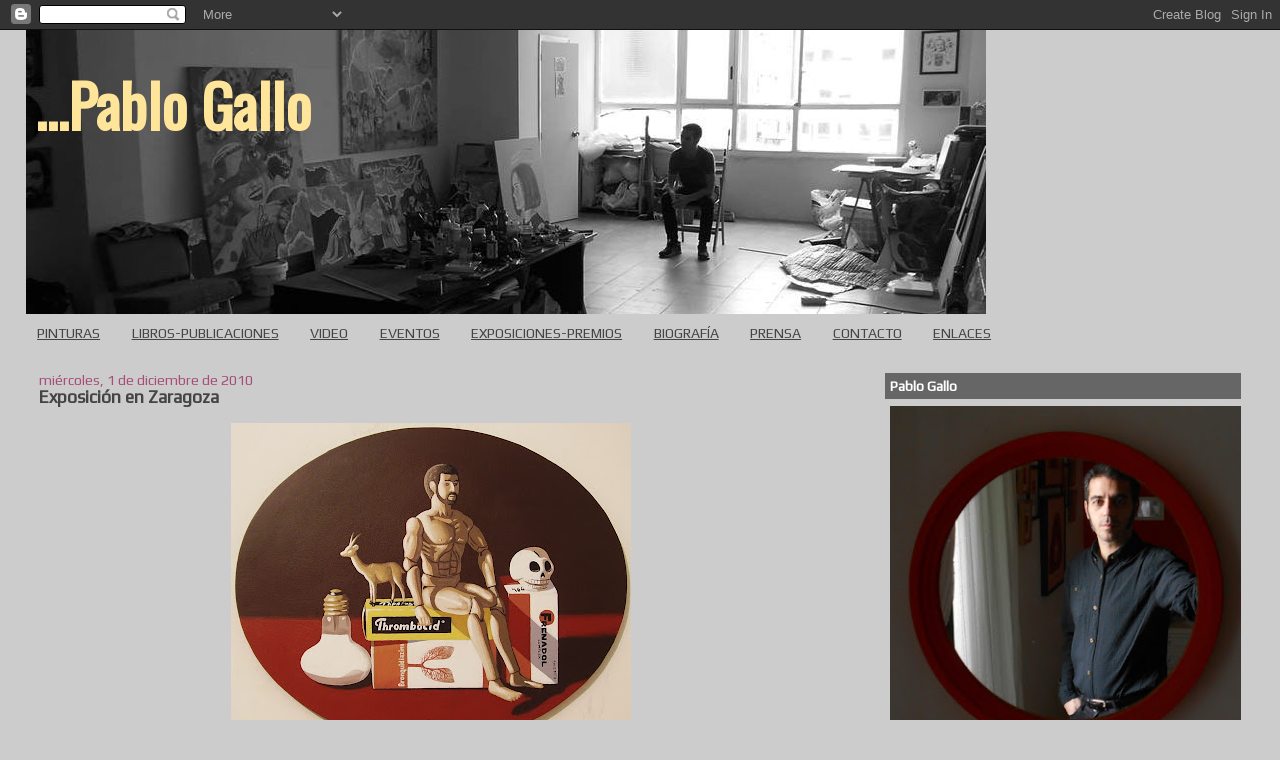

--- FILE ---
content_type: text/html; charset=UTF-8
request_url: https://elblogdepablogallo.blogspot.com/2010/12/exposicion-en-zaragoza.html
body_size: 17713
content:
<!DOCTYPE html>
<html dir='ltr'>
<head>
<link href='https://www.blogger.com/static/v1/widgets/2944754296-widget_css_bundle.css' rel='stylesheet' type='text/css'/>
<meta content='text/html; charset=UTF-8' http-equiv='Content-Type'/>
<meta content='blogger' name='generator'/>
<link href='https://elblogdepablogallo.blogspot.com/favicon.ico' rel='icon' type='image/x-icon'/>
<link href='http://elblogdepablogallo.blogspot.com/2010/12/exposicion-en-zaragoza.html' rel='canonical'/>
<link rel="alternate" type="application/atom+xml" title="...Pablo Gallo - Atom" href="https://elblogdepablogallo.blogspot.com/feeds/posts/default" />
<link rel="alternate" type="application/rss+xml" title="...Pablo Gallo - RSS" href="https://elblogdepablogallo.blogspot.com/feeds/posts/default?alt=rss" />
<link rel="service.post" type="application/atom+xml" title="...Pablo Gallo - Atom" href="https://www.blogger.com/feeds/3996705585780646538/posts/default" />

<link rel="alternate" type="application/atom+xml" title="...Pablo Gallo - Atom" href="https://elblogdepablogallo.blogspot.com/feeds/6314937981350103381/comments/default" />
<!--Can't find substitution for tag [blog.ieCssRetrofitLinks]-->
<link href='https://blogger.googleusercontent.com/img/b/R29vZ2xl/AVvXsEit9B5s5JfSjlnCub5PfqFxVhWzMVHWS4ihVGUJzrWeXaL0n5swI6dJI3olAh2-R0mvFxRhLfJq84TeNkP2s57uwCTH613LLpke4swkVE6w-G_6MZhDudpJkU408lqNRCgWPLrHpKcAExIV/s400/4%2529+40+x+50+cm.JPG' rel='image_src'/>
<meta content='http://elblogdepablogallo.blogspot.com/2010/12/exposicion-en-zaragoza.html' property='og:url'/>
<meta content='Exposición en Zaragoza' property='og:title'/>
<meta content='(acrílico sobre lienzo, 40 x 50 cm, 2007) Pintura que viaja hacia Zaragoza   Participaré dentro de muy poco en una exposición colectiva que ...' property='og:description'/>
<meta content='https://blogger.googleusercontent.com/img/b/R29vZ2xl/AVvXsEit9B5s5JfSjlnCub5PfqFxVhWzMVHWS4ihVGUJzrWeXaL0n5swI6dJI3olAh2-R0mvFxRhLfJq84TeNkP2s57uwCTH613LLpke4swkVE6w-G_6MZhDudpJkU408lqNRCgWPLrHpKcAExIV/w1200-h630-p-k-no-nu/4%2529+40+x+50+cm.JPG' property='og:image'/>
<title>...Pablo Gallo: Exposición en Zaragoza</title>
<style type='text/css'>@font-face{font-family:'Oswald';font-style:normal;font-weight:400;font-display:swap;src:url(//fonts.gstatic.com/s/oswald/v57/TK3_WkUHHAIjg75cFRf3bXL8LICs1_FvsUtiZSSUhiCXABTV.woff2)format('woff2');unicode-range:U+0460-052F,U+1C80-1C8A,U+20B4,U+2DE0-2DFF,U+A640-A69F,U+FE2E-FE2F;}@font-face{font-family:'Oswald';font-style:normal;font-weight:400;font-display:swap;src:url(//fonts.gstatic.com/s/oswald/v57/TK3_WkUHHAIjg75cFRf3bXL8LICs1_FvsUJiZSSUhiCXABTV.woff2)format('woff2');unicode-range:U+0301,U+0400-045F,U+0490-0491,U+04B0-04B1,U+2116;}@font-face{font-family:'Oswald';font-style:normal;font-weight:400;font-display:swap;src:url(//fonts.gstatic.com/s/oswald/v57/TK3_WkUHHAIjg75cFRf3bXL8LICs1_FvsUliZSSUhiCXABTV.woff2)format('woff2');unicode-range:U+0102-0103,U+0110-0111,U+0128-0129,U+0168-0169,U+01A0-01A1,U+01AF-01B0,U+0300-0301,U+0303-0304,U+0308-0309,U+0323,U+0329,U+1EA0-1EF9,U+20AB;}@font-face{font-family:'Oswald';font-style:normal;font-weight:400;font-display:swap;src:url(//fonts.gstatic.com/s/oswald/v57/TK3_WkUHHAIjg75cFRf3bXL8LICs1_FvsUhiZSSUhiCXABTV.woff2)format('woff2');unicode-range:U+0100-02BA,U+02BD-02C5,U+02C7-02CC,U+02CE-02D7,U+02DD-02FF,U+0304,U+0308,U+0329,U+1D00-1DBF,U+1E00-1E9F,U+1EF2-1EFF,U+2020,U+20A0-20AB,U+20AD-20C0,U+2113,U+2C60-2C7F,U+A720-A7FF;}@font-face{font-family:'Oswald';font-style:normal;font-weight:400;font-display:swap;src:url(//fonts.gstatic.com/s/oswald/v57/TK3_WkUHHAIjg75cFRf3bXL8LICs1_FvsUZiZSSUhiCXAA.woff2)format('woff2');unicode-range:U+0000-00FF,U+0131,U+0152-0153,U+02BB-02BC,U+02C6,U+02DA,U+02DC,U+0304,U+0308,U+0329,U+2000-206F,U+20AC,U+2122,U+2191,U+2193,U+2212,U+2215,U+FEFF,U+FFFD;}@font-face{font-family:'Play';font-style:normal;font-weight:400;font-display:swap;src:url(//fonts.gstatic.com/s/play/v21/6aez4K2oVqwIvtg2H70Q13HqPA.woff2)format('woff2');unicode-range:U+0460-052F,U+1C80-1C8A,U+20B4,U+2DE0-2DFF,U+A640-A69F,U+FE2E-FE2F;}@font-face{font-family:'Play';font-style:normal;font-weight:400;font-display:swap;src:url(//fonts.gstatic.com/s/play/v21/6aez4K2oVqwIvtE2H70Q13HqPA.woff2)format('woff2');unicode-range:U+0301,U+0400-045F,U+0490-0491,U+04B0-04B1,U+2116;}@font-face{font-family:'Play';font-style:normal;font-weight:400;font-display:swap;src:url(//fonts.gstatic.com/s/play/v21/6aez4K2oVqwIvtY2H70Q13HqPA.woff2)format('woff2');unicode-range:U+0370-0377,U+037A-037F,U+0384-038A,U+038C,U+038E-03A1,U+03A3-03FF;}@font-face{font-family:'Play';font-style:normal;font-weight:400;font-display:swap;src:url(//fonts.gstatic.com/s/play/v21/6aez4K2oVqwIvto2H70Q13HqPA.woff2)format('woff2');unicode-range:U+0102-0103,U+0110-0111,U+0128-0129,U+0168-0169,U+01A0-01A1,U+01AF-01B0,U+0300-0301,U+0303-0304,U+0308-0309,U+0323,U+0329,U+1EA0-1EF9,U+20AB;}@font-face{font-family:'Play';font-style:normal;font-weight:400;font-display:swap;src:url(//fonts.gstatic.com/s/play/v21/6aez4K2oVqwIvts2H70Q13HqPA.woff2)format('woff2');unicode-range:U+0100-02BA,U+02BD-02C5,U+02C7-02CC,U+02CE-02D7,U+02DD-02FF,U+0304,U+0308,U+0329,U+1D00-1DBF,U+1E00-1E9F,U+1EF2-1EFF,U+2020,U+20A0-20AB,U+20AD-20C0,U+2113,U+2C60-2C7F,U+A720-A7FF;}@font-face{font-family:'Play';font-style:normal;font-weight:400;font-display:swap;src:url(//fonts.gstatic.com/s/play/v21/6aez4K2oVqwIvtU2H70Q13E.woff2)format('woff2');unicode-range:U+0000-00FF,U+0131,U+0152-0153,U+02BB-02BC,U+02C6,U+02DA,U+02DC,U+0304,U+0308,U+0329,U+2000-206F,U+20AC,U+2122,U+2191,U+2193,U+2212,U+2215,U+FEFF,U+FFFD;}</style>
<style id='page-skin-1' type='text/css'><!--
/*
-----------------------------------------------
Blogger Template Style
Name:     Stretch Denim
Designer: Darren Delaye
URL:      www.DarrenDelaye.com
Date:     11 Jul 2006
-----------------------------------------------
*/
body {
background: #cccccc;
margin: 0;
padding: 0px;
font: x-small Verdana, Arial;
text-align: center;
color: #444444;
font-size/* */:/**/small;
font-size: /**/small;
}
a:link {
color: #444444;
}
a:visited {
color: #444444;
}
a img {
border-width: 0;
}
#outer-wrapper {
font: normal normal 14px Play;
}
/* Header
----------------------------------------------- */
#header-wrapper {
margin:0;
padding: 0;
background-color: #cccccc;
text-align: left;
}
#header {
margin: 0 2%;
background-color: #cccccc;
color: #ffe599;
padding: 0;
font: normal normal 60px Oswald;
position: relative;
}
h1.title {
padding-top: 38px;
margin: 0 1% .1em;
line-height: 1.2em;
font-size: 100%;
}
h1.title a, h1.title a:visited {
color: #ffe599;
text-decoration: none;
}
#header .description {
display: block;
margin: 0 1%;
padding: 0 0 40px;
line-height: 1.4em;
font-size: 50%;
}
/* Content
----------------------------------------------- */
.clear {
clear: both;
}
#content-wrapper {
margin: 0 2%;
padding: 0 0 15px;
text-align: left;
background-color: #cccccc;
border: 1px solid #cccccc;
border-top: 0;
}
#main-wrapper {
margin-left: 1%;
width: 64%;
float: left;
background-color: #cccccc;
display: inline;       /* fix for doubling margin in IE */
word-wrap: break-word; /* fix for long text breaking sidebar float in IE */
overflow: hidden;      /* fix for long non-text content breaking IE sidebar float */
}
#sidebar-wrapper {
margin-right: 1%;
width: 29%;
float: right;
background-color: #cccccc;
display: inline;       /* fix for doubling margin in IE */
word-wrap: break-word; /* fix for long text breaking sidebar float in IE */
overflow: hidden;      /* fix for long non-text content breaking IE sidebar float */
}
/* Headings
----------------------------------------------- */
h2, h3 {
margin: 0;
}
/* Posts
----------------------------------------------- */
.date-header {
margin: 1.5em 0 0;
font-weight: normal;
color: #a64d79;
font-size: 100%;
}
.post {
margin: 0 0 1.5em;
padding-bottom: 1.5em;
}
.post-title {
margin: 0;
padding: 0;
font-size: 125%;
font-weight: bold;
line-height: 1.1em;
}
.post-title a, .post-title a:visited, .post-title strong {
text-decoration: none;
color: #444444;
font-weight: bold;
}
.post div {
margin: 0 0 .75em;
line-height: 1.3em;
}
.post-footer {
margin: -.25em 0 0;
color: #444444;
font-size: 87%;
}
.post-footer .span {
margin-right: .3em;
}
.post img, table.tr-caption-container {
padding: 4px;
border: 1px solid #cccccc;
}
.tr-caption-container img {
border: none;
padding: 0;
}
.post blockquote {
margin: 1em 20px;
}
.post blockquote p {
margin: .75em 0;
}
/* Comments
----------------------------------------------- */
#comments h4 {
margin: 1em 0;
color: #a64d79;
}
#comments h4 strong {
font-size: 110%;
}
#comments-block {
margin: 1em 0 1.5em;
line-height: 1.3em;
}
#comments-block dt {
margin: .5em 0;
}
#comments-block dd {
margin: .25em 0 0;
}
#comments-block dd.comment-footer {
margin: -.25em 0 2em;
line-height: 1.4em;
font-size: 78%;
}
#comments-block dd p {
margin: 0 0 .75em;
}
.deleted-comment {
font-style:italic;
color:gray;
}
.feed-links {
clear: both;
line-height: 2.5em;
}
#blog-pager-newer-link {
float: left;
}
#blog-pager-older-link {
float: right;
}
#blog-pager {
text-align: center;
}
/* Sidebar Content
----------------------------------------------- */
.sidebar h2 {
margin: 1.6em 0 .5em;
padding: 4px 5px;
background-color: #666666;
font-size: 100%;
color: #ffffff;
}
.sidebar ul {
margin: 0;
padding: 0;
list-style: none;
}
.sidebar li {
margin: 0;
padding-top: 0;
padding-right: 0;
padding-bottom: .5em;
padding-left: 15px;
text-indent: -15px;
line-height: 1.5em;
}
.sidebar {
color: #444444;
line-height:1.3em;
}
.sidebar .widget {
margin-bottom: 1em;
}
.sidebar .widget-content {
margin: 0 5px;
}
/* Profile
----------------------------------------------- */
.profile-img {
float: left;
margin-top: 0;
margin-right: 5px;
margin-bottom: 5px;
margin-left: 0;
padding: 4px;
border: 1px solid #cccccc;
}
.profile-data {
margin:0;
text-transform:uppercase;
letter-spacing:.1em;
font-weight: bold;
line-height: 1.6em;
font-size: 78%;
}
.profile-datablock {
margin:.5em 0 .5em;
}
.profile-textblock {
margin: 0.5em 0;
line-height: 1.6em;
}
/* Footer
----------------------------------------------- */
#footer {
clear: both;
text-align: center;
color: #444444;
}
#footer .widget {
margin:.5em;
padding-top: 20px;
font-size: 85%;
line-height: 1.5em;
text-align: left;
}
/** Page structure tweaks for layout editor wireframe */
body#layout #header {
width: 750px;
}

--></style>
<link href='https://www.blogger.com/dyn-css/authorization.css?targetBlogID=3996705585780646538&amp;zx=24c52c1a-7cca-4ae4-862a-2d40789fda18' media='none' onload='if(media!=&#39;all&#39;)media=&#39;all&#39;' rel='stylesheet'/><noscript><link href='https://www.blogger.com/dyn-css/authorization.css?targetBlogID=3996705585780646538&amp;zx=24c52c1a-7cca-4ae4-862a-2d40789fda18' rel='stylesheet'/></noscript>
<meta name='google-adsense-platform-account' content='ca-host-pub-1556223355139109'/>
<meta name='google-adsense-platform-domain' content='blogspot.com'/>

</head>
<body>
<div class='navbar section' id='navbar'><div class='widget Navbar' data-version='1' id='Navbar1'><script type="text/javascript">
    function setAttributeOnload(object, attribute, val) {
      if(window.addEventListener) {
        window.addEventListener('load',
          function(){ object[attribute] = val; }, false);
      } else {
        window.attachEvent('onload', function(){ object[attribute] = val; });
      }
    }
  </script>
<div id="navbar-iframe-container"></div>
<script type="text/javascript" src="https://apis.google.com/js/platform.js"></script>
<script type="text/javascript">
      gapi.load("gapi.iframes:gapi.iframes.style.bubble", function() {
        if (gapi.iframes && gapi.iframes.getContext) {
          gapi.iframes.getContext().openChild({
              url: 'https://www.blogger.com/navbar/3996705585780646538?po\x3d6314937981350103381\x26origin\x3dhttps://elblogdepablogallo.blogspot.com',
              where: document.getElementById("navbar-iframe-container"),
              id: "navbar-iframe"
          });
        }
      });
    </script><script type="text/javascript">
(function() {
var script = document.createElement('script');
script.type = 'text/javascript';
script.src = '//pagead2.googlesyndication.com/pagead/js/google_top_exp.js';
var head = document.getElementsByTagName('head')[0];
if (head) {
head.appendChild(script);
}})();
</script>
</div></div>
<div id='outer-wrapper'><div id='wrap2'>
<!-- skip links for text browsers -->
<span id='skiplinks' style='display:none;'>
<a href='#main'>skip to main </a> |
      <a href='#sidebar'>skip to sidebar</a>
</span>
<div id='header-wrapper'>
<div class='header section' id='header'><div class='widget Header' data-version='1' id='Header1'>
<div id='header-inner' style='background-image: url("https://blogger.googleusercontent.com/img/b/R29vZ2xl/AVvXsEjcdlIqWNCpLuuCjo86o3ArgbNui6LqIu1klCoEAK16XFdlAdrzxgGapfeeMjbOCoq7Zhs-BHYUxaPPQOO71yo5ATqbMvR-q4hUFIG9b4_bXch-BNQVHPuWiAz0PXdpycVaIWWnrktMbsnd/s1295/Estudio+junio+2017+2.jpg"); background-position: left; width: 960px; min-height: 284px; _height: 284px; background-repeat: no-repeat; '>
<div class='titlewrapper' style='background: transparent'>
<h1 class='title' style='background: transparent; border-width: 0px'>
<a href='https://elblogdepablogallo.blogspot.com/'>
...Pablo Gallo
</a>
</h1>
</div>
<div class='descriptionwrapper'>
<p class='description'><span>
</span></p>
</div>
</div>
</div></div>
</div>
<div id='content-wrapper'>
<div id='crosscol-wrapper' style='text-align:center'>
<div class='crosscol section' id='crosscol'><div class='widget PageList' data-version='1' id='PageList1'>
<div class='widget-content'>
<ul>
<li>
<a href='http://pinturaspablogallo.blogspot.com'>PINTURAS</a>
</li>
<li>
<a href='https://elblogdepablogallo.blogspot.com/p/libros-y-publicaciones.html'>LIBROS-PUBLICACIONES</a>
</li>
<li>
<a href='https://elblogdepablogallo.blogspot.com/p/micrometrajes.html'>VIDEO</a>
</li>
<li>
<a href='https://elblogdepablogallo.blogspot.com/p/eventos.html'>EVENTOS</a>
</li>
<li>
<a href='https://elblogdepablogallo.blogspot.com/p/exposicionespremios.html'>EXPOSICIONES-PREMIOS</a>
</li>
<li>
<a href='https://elblogdepablogallo.blogspot.com/p/curriculum.html'>BIOGRAFÍA</a>
</li>
<li>
<a href='https://elblogdepablogallo.blogspot.com/p/dossier-de-prensa.html'>PRENSA</a>
</li>
<li>
<a href='https://elblogdepablogallo.blogspot.com/p/contacto.html'>CONTACTO</a>
</li>
<li>
<a href='https://elblogdepablogallo.blogspot.com/p/enlaces.html'>ENLACES</a>
</li>
</ul>
<div class='clear'></div>
</div>
</div></div>
</div>
<div id='main-wrapper'>
<div class='main section' id='main'><div class='widget Blog' data-version='1' id='Blog1'>
<div class='blog-posts hfeed'>

          <div class="date-outer">
        
<h2 class='date-header'><span>miércoles, 1 de diciembre de 2010</span></h2>

          <div class="date-posts">
        
<div class='post-outer'>
<div class='post hentry uncustomized-post-template' itemprop='blogPost' itemscope='itemscope' itemtype='http://schema.org/BlogPosting'>
<meta content='https://blogger.googleusercontent.com/img/b/R29vZ2xl/AVvXsEit9B5s5JfSjlnCub5PfqFxVhWzMVHWS4ihVGUJzrWeXaL0n5swI6dJI3olAh2-R0mvFxRhLfJq84TeNkP2s57uwCTH613LLpke4swkVE6w-G_6MZhDudpJkU408lqNRCgWPLrHpKcAExIV/s400/4%2529+40+x+50+cm.JPG' itemprop='image_url'/>
<meta content='3996705585780646538' itemprop='blogId'/>
<meta content='6314937981350103381' itemprop='postId'/>
<a name='6314937981350103381'></a>
<h3 class='post-title entry-title' itemprop='name'>
Exposición en Zaragoza
</h3>
<div class='post-header'>
<div class='post-header-line-1'></div>
</div>
<div class='post-body entry-content' id='post-body-6314937981350103381' itemprop='description articleBody'>
<div style="text-align: justify;"><div class="separator" style="clear: both; text-align: center;"><a href="https://blogger.googleusercontent.com/img/b/R29vZ2xl/AVvXsEit9B5s5JfSjlnCub5PfqFxVhWzMVHWS4ihVGUJzrWeXaL0n5swI6dJI3olAh2-R0mvFxRhLfJq84TeNkP2s57uwCTH613LLpke4swkVE6w-G_6MZhDudpJkU408lqNRCgWPLrHpKcAExIV/s1600/4%2529+40+x+50+cm.JPG" imageanchor="1" style="margin-left: 1em; margin-right: 1em;"><img border="0" height="325" ox="true" src="https://blogger.googleusercontent.com/img/b/R29vZ2xl/AVvXsEit9B5s5JfSjlnCub5PfqFxVhWzMVHWS4ihVGUJzrWeXaL0n5swI6dJI3olAh2-R0mvFxRhLfJq84TeNkP2s57uwCTH613LLpke4swkVE6w-G_6MZhDudpJkU408lqNRCgWPLrHpKcAExIV/s400/4%2529+40+x+50+cm.JPG" width="400" /></a></div><div class="separator" style="clear: both; text-align: center;">(acrílico sobre lienzo, 40 x 50 cm, 2007)</div><div class="separator" style="clear: both; text-align: center;">Pintura que viaja hacia Zaragoza</div><br />
<br />
Participaré dentro de muy poco&nbsp;en una exposición colectiva&nbsp;que tendrá lugar en la Galería Finestra de Zaragoza (calle Zumalacárregui 12). <br />
Podrá visitarse&nbsp;del 16 de diciembre de 2010 al 7 de enero de 2011. <br />
Parece que seremos diez&nbsp;pintores los integrantes&nbsp;de la muestra. He&nbsp;enviado tres pinturas y varios dibujos. </div><div style="text-align: justify;">Cuando se vaya acercando la fecha de inauguración, dejaré por aquí más información sobre todo ello.<br />
<br />
<br />
<div class="separator" style="clear: both; text-align: center;"><a href="https://blogger.googleusercontent.com/img/b/R29vZ2xl/AVvXsEgslofkaZPWGPDem_-Bj-x2RSdEWfPq-9C-ZNR0F2WgDlTIM7YCQrnoaUvSx2tAzdWJNntM2O-hJPjDJDPGZJdrsioSdXnWL6ACV5GGfZrU3Xw9HyF1Hb1UOVDNcU-ZiY2uAUEU0h22E3EG/s1600/DSC_0031%255B1%255D.jpg" imageanchor="1" style="margin-left: 1em; margin-right: 1em;"><img border="0" height="217" ox="true" src="https://blogger.googleusercontent.com/img/b/R29vZ2xl/AVvXsEgslofkaZPWGPDem_-Bj-x2RSdEWfPq-9C-ZNR0F2WgDlTIM7YCQrnoaUvSx2tAzdWJNntM2O-hJPjDJDPGZJdrsioSdXnWL6ACV5GGfZrU3Xw9HyF1Hb1UOVDNcU-ZiY2uAUEU0h22E3EG/s400/DSC_0031%255B1%255D.jpg" width="400" /></a></div><div class="separator" style="clear: both; text-align: center;">Interior de la Galería Finestra</div><div class="separator" style="clear: both; text-align: center;">(c/ Zumalacárregui 12, Zaragoza)</div><br />
</div>
<div style='clear: both;'></div>
</div>
<div class='post-footer'>
<div class='post-footer-line post-footer-line-1'>
<span class='post-author vcard'>
Publicado por
<span class='fn' itemprop='author' itemscope='itemscope' itemtype='http://schema.org/Person'>
<meta content='https://www.blogger.com/profile/06363473239534439126' itemprop='url'/>
<a class='g-profile' href='https://www.blogger.com/profile/06363473239534439126' rel='author' title='author profile'>
<span itemprop='name'>Pablo Gallo</span>
</a>
</span>
</span>
<span class='post-timestamp'>
en
<meta content='http://elblogdepablogallo.blogspot.com/2010/12/exposicion-en-zaragoza.html' itemprop='url'/>
<a class='timestamp-link' href='https://elblogdepablogallo.blogspot.com/2010/12/exposicion-en-zaragoza.html' rel='bookmark' title='permanent link'><abbr class='published' itemprop='datePublished' title='2010-12-01T09:53:00+01:00'>9:53</abbr></a>
</span>
<span class='post-comment-link'>
</span>
<span class='post-icons'>
<span class='item-action'>
<a href='https://www.blogger.com/email-post/3996705585780646538/6314937981350103381' title='Enviar entrada por correo electrónico'>
<img alt='' class='icon-action' height='13' src='https://resources.blogblog.com/img/icon18_email.gif' width='18'/>
</a>
</span>
<span class='item-control blog-admin pid-1336855927'>
<a href='https://www.blogger.com/post-edit.g?blogID=3996705585780646538&postID=6314937981350103381&from=pencil' title='Editar entrada'>
<img alt='' class='icon-action' height='18' src='https://resources.blogblog.com/img/icon18_edit_allbkg.gif' width='18'/>
</a>
</span>
</span>
<div class='post-share-buttons goog-inline-block'>
<a class='goog-inline-block share-button sb-email' href='https://www.blogger.com/share-post.g?blogID=3996705585780646538&postID=6314937981350103381&target=email' target='_blank' title='Enviar por correo electrónico'><span class='share-button-link-text'>Enviar por correo electrónico</span></a><a class='goog-inline-block share-button sb-blog' href='https://www.blogger.com/share-post.g?blogID=3996705585780646538&postID=6314937981350103381&target=blog' onclick='window.open(this.href, "_blank", "height=270,width=475"); return false;' target='_blank' title='Escribe un blog'><span class='share-button-link-text'>Escribe un blog</span></a><a class='goog-inline-block share-button sb-twitter' href='https://www.blogger.com/share-post.g?blogID=3996705585780646538&postID=6314937981350103381&target=twitter' target='_blank' title='Compartir en X'><span class='share-button-link-text'>Compartir en X</span></a><a class='goog-inline-block share-button sb-facebook' href='https://www.blogger.com/share-post.g?blogID=3996705585780646538&postID=6314937981350103381&target=facebook' onclick='window.open(this.href, "_blank", "height=430,width=640"); return false;' target='_blank' title='Compartir con Facebook'><span class='share-button-link-text'>Compartir con Facebook</span></a><a class='goog-inline-block share-button sb-pinterest' href='https://www.blogger.com/share-post.g?blogID=3996705585780646538&postID=6314937981350103381&target=pinterest' target='_blank' title='Compartir en Pinterest'><span class='share-button-link-text'>Compartir en Pinterest</span></a>
</div>
</div>
<div class='post-footer-line post-footer-line-2'>
<span class='post-labels'>
Etiquetas:
<a href='https://elblogdepablogallo.blogspot.com/search/label/Zaragoza' rel='tag'>Zaragoza</a>
</span>
</div>
<div class='post-footer-line post-footer-line-3'>
<span class='post-location'>
</span>
</div>
</div>
</div>
<div class='comments' id='comments'>
<a name='comments'></a>
<h4>3 comentarios:</h4>
<div id='Blog1_comments-block-wrapper'>
<dl class='avatar-comment-indent' id='comments-block'>
<dt class='comment-author ' id='c3089521568003440264'>
<a name='c3089521568003440264'></a>
<div class="avatar-image-container vcard"><span dir="ltr"><a href="https://www.blogger.com/profile/15505675174390615439" target="" rel="nofollow" onclick="" class="avatar-hovercard" id="av-3089521568003440264-15505675174390615439"><img src="https://resources.blogblog.com/img/blank.gif" width="35" height="35" class="delayLoad" style="display: none;" longdesc="//blogger.googleusercontent.com/img/b/R29vZ2xl/AVvXsEj24D21zssSoPigxAcs1A-fNTc-uOM3EXiOiwLTdHL4TEVxzViNpshcfrPS1fq3tKMi7V47BgiwdZz1fs1Z0R9Vo3IdtAeRIlvK0ozz4n4FbSEja8zyepvt7hqFgHmkcg/s45-c/11ebabaf_o.jpeg" alt="" title="Luz">

<noscript><img src="//blogger.googleusercontent.com/img/b/R29vZ2xl/AVvXsEj24D21zssSoPigxAcs1A-fNTc-uOM3EXiOiwLTdHL4TEVxzViNpshcfrPS1fq3tKMi7V47BgiwdZz1fs1Z0R9Vo3IdtAeRIlvK0ozz4n4FbSEja8zyepvt7hqFgHmkcg/s45-c/11ebabaf_o.jpeg" width="35" height="35" class="photo" alt=""></noscript></a></span></div>
<a href='https://www.blogger.com/profile/15505675174390615439' rel='nofollow'>Luz</a>
dijo...
</dt>
<dd class='comment-body' id='Blog1_cmt-3089521568003440264'>
<p>
Mucha suerte tenéis muchas chance !<br />saludos! Es usted un muy buen artista!
</p>
</dd>
<dd class='comment-footer'>
<span class='comment-timestamp'>
<a href='https://elblogdepablogallo.blogspot.com/2010/12/exposicion-en-zaragoza.html?showComment=1291159760440#c3089521568003440264' title='comment permalink'>
1 de diciembre de 2010 a las 0:29
</a>
<span class='item-control blog-admin pid-137037396'>
<a class='comment-delete' href='https://www.blogger.com/comment/delete/3996705585780646538/3089521568003440264' title='Eliminar comentario'>
<img src='https://resources.blogblog.com/img/icon_delete13.gif'/>
</a>
</span>
</span>
</dd>
<dt class='comment-author ' id='c8505018090652178334'>
<a name='c8505018090652178334'></a>
<div class="avatar-image-container vcard"><span dir="ltr"><a href="https://www.blogger.com/profile/07225137733256021846" target="" rel="nofollow" onclick="" class="avatar-hovercard" id="av-8505018090652178334-07225137733256021846"><img src="https://resources.blogblog.com/img/blank.gif" width="35" height="35" class="delayLoad" style="display: none;" longdesc="//blogger.googleusercontent.com/img/b/R29vZ2xl/AVvXsEjt1J81d1lRoIkbfZd5q5YSx1kD89gtfjCzGMUfpGf08avxYtyVV3Fjo4E466D4Z3EXOEX2RbMUTt-In09OXkq_0iOtFYbhcutqyou6VjRHBh4mscnMK-dbXQNI9VFM2fI/s45-c/images.jpg" alt="" title="carmen">

<noscript><img src="//blogger.googleusercontent.com/img/b/R29vZ2xl/AVvXsEjt1J81d1lRoIkbfZd5q5YSx1kD89gtfjCzGMUfpGf08avxYtyVV3Fjo4E466D4Z3EXOEX2RbMUTt-In09OXkq_0iOtFYbhcutqyou6VjRHBh4mscnMK-dbXQNI9VFM2fI/s45-c/images.jpg" width="35" height="35" class="photo" alt=""></noscript></a></span></div>
<a href='https://www.blogger.com/profile/07225137733256021846' rel='nofollow'>carmen</a>
dijo...
</dt>
<dd class='comment-body' id='Blog1_cmt-8505018090652178334'>
<p>
Allí estaré,ya irás informando.<br />Saludicos.
</p>
</dd>
<dd class='comment-footer'>
<span class='comment-timestamp'>
<a href='https://elblogdepablogallo.blogspot.com/2010/12/exposicion-en-zaragoza.html?showComment=1291218502512#c8505018090652178334' title='comment permalink'>
1 de diciembre de 2010 a las 16:48
</a>
<span class='item-control blog-admin pid-1434418485'>
<a class='comment-delete' href='https://www.blogger.com/comment/delete/3996705585780646538/8505018090652178334' title='Eliminar comentario'>
<img src='https://resources.blogblog.com/img/icon_delete13.gif'/>
</a>
</span>
</span>
</dd>
<dt class='comment-author ' id='c5848039160185295560'>
<a name='c5848039160185295560'></a>
<div class="avatar-image-container vcard"><span dir="ltr"><a href="https://www.blogger.com/profile/01432685393635250959" target="" rel="nofollow" onclick="" class="avatar-hovercard" id="av-5848039160185295560-01432685393635250959"><img src="https://resources.blogblog.com/img/blank.gif" width="35" height="35" class="delayLoad" style="display: none;" longdesc="//2.bp.blogspot.com/_FeZOf8ZbT_E/SZdANu3qLYI/AAAAAAAAAAk/ys5tV1mJPqY/S45-s35/MARTA%2BNAVARRO%2BGARC%25C3%258DA.jpg" alt="" title="entrenomadas">

<noscript><img src="//2.bp.blogspot.com/_FeZOf8ZbT_E/SZdANu3qLYI/AAAAAAAAAAk/ys5tV1mJPqY/S45-s35/MARTA%2BNAVARRO%2BGARC%25C3%258DA.jpg" width="35" height="35" class="photo" alt=""></noscript></a></span></div>
<a href='https://www.blogger.com/profile/01432685393635250959' rel='nofollow'>entrenomadas</a>
dijo...
</dt>
<dd class='comment-body' id='Blog1_cmt-5848039160185295560'>
<p>
Bueno, no tenía ni idea. Lo subiré al blog y si estoy en la ciudad no faltaré. Me alegro mucho, Pablo.<br /><br />Un abrazo,<br />Marta
</p>
</dd>
<dd class='comment-footer'>
<span class='comment-timestamp'>
<a href='https://elblogdepablogallo.blogspot.com/2010/12/exposicion-en-zaragoza.html?showComment=1291411386606#c5848039160185295560' title='comment permalink'>
3 de diciembre de 2010 a las 22:23
</a>
<span class='item-control blog-admin pid-1664814372'>
<a class='comment-delete' href='https://www.blogger.com/comment/delete/3996705585780646538/5848039160185295560' title='Eliminar comentario'>
<img src='https://resources.blogblog.com/img/icon_delete13.gif'/>
</a>
</span>
</span>
</dd>
</dl>
</div>
<p class='comment-footer'>
<a href='https://www.blogger.com/comment/fullpage/post/3996705585780646538/6314937981350103381' onclick='javascript:window.open(this.href, "bloggerPopup", "toolbar=0,location=0,statusbar=1,menubar=0,scrollbars=yes,width=640,height=500"); return false;'>Publicar un comentario</a>
</p>
</div>
</div>

        </div></div>
      
</div>
<div class='blog-pager' id='blog-pager'>
<span id='blog-pager-newer-link'>
<a class='blog-pager-newer-link' href='https://elblogdepablogallo.blogspot.com/2010/12/dias-de-frio-y-nieve.html' id='Blog1_blog-pager-newer-link' title='Entrada más reciente'>Entrada más reciente</a>
</span>
<span id='blog-pager-older-link'>
<a class='blog-pager-older-link' href='https://elblogdepablogallo.blogspot.com/2010/11/regreso-de-gijon.html' id='Blog1_blog-pager-older-link' title='Entrada antigua'>Entrada antigua</a>
</span>
<a class='home-link' href='https://elblogdepablogallo.blogspot.com/'>Inicio</a>
</div>
<div class='clear'></div>
<div class='post-feeds'>
<div class='feed-links'>
Suscribirse a:
<a class='feed-link' href='https://elblogdepablogallo.blogspot.com/feeds/6314937981350103381/comments/default' target='_blank' type='application/atom+xml'>Enviar comentarios (Atom)</a>
</div>
</div>
</div></div>
</div>
<div id='sidebar-wrapper'>
<div class='sidebar section' id='sidebar'><div class='widget Image' data-version='1' id='Image1'>
<h2>Pablo Gallo</h2>
<div class='widget-content'>
<img alt='Pablo Gallo' height='375' id='Image1_img' src='https://blogger.googleusercontent.com/img/b/R29vZ2xl/AVvXsEh_eDbzEd5a-BZ7tdXvEwIHbNla8CCbwmBOZfRAo9BBaYHKr9IZ5Ii5P0KBX1ky1uIjPYUSim1rTlox8QThVKZR8wUxxg5p0XYTA7XkpnYDzffTYMYUuN5E4wQF1eyeyWmRtngw9l-J8sjS/s375/DSCN3180.JPG' width='369'/>
<br/>
<span class='caption'>Pablo Gallo (A Coruña, 1975) Dibujante y pintor. Ha recibido diversos premios por sus pinturas y viene desarrollando una permanente labor expositiva desde 1995. Es autor de los libros: "Bestiario del norte" (La Felguera, 2020), "Siete días en las siete calles, (El Gallo de Oro, 2018), "Libro de las Invocaciones" (Reino de Cordelia, 2016), "Dibujar el la oscuridad" (Ediciones El Gallo de Oro, 2016), &#8220;Manual de ruleta rusa&#8221; (Aristas Martínez, 2015) &#8220;Hiperhíbridos&#8221; (El Gaviero Ediciones, 2011) y de la antología &#8220;El libro del voyeur&#8221; (Ediciones del Viento, 2010). Ha ilustrado el libro de José Fernández de la Sota &#8220;Tiempo muerto&#8221; (Ediciones El Gallo de Oro, 2013), el libro de Nacho Vegas &#8220;Política de hechos consumados&#8221; (Limbo Starr, 2009) y el primer número de la revista de literatura extraña Presencia Humana Magazine (Aristas Martínez, 2013). Ha colaborado en revistas como Quimera, La Bolsa de Pipas, Vinalia Trippers, Zurgai, Reverso (México), Rooms (Inglaterra), Salon 55 (Dinamarca) o Tvärdrag (Suecia). En 2014 comienza la serie de performances &#8220;Sesiones psicográficas&#8221;, en las que dibuja a ciegas mientras se proyecta el resultado y suenan las improvisaciones espectrales del músico Iago Alvite. Desde 2005 vive en Bilbao.</span>
</div>
<div class='clear'></div>
</div><div class='widget Image' data-version='1' id='Image13'>
<h2>Ojos llenos de árboles (La Felguera, 2025)</h2>
<div class='widget-content'>
<img alt='Ojos llenos de árboles (La Felguera, 2025)' height='527' id='Image13_img' src='https://blogger.googleusercontent.com/img/a/AVvXsEib3CfNswaKDOgDfmtoq-wsE0DyUW5UIGsiNRwaXrtOr2agl5J4jCt2DHY5CO_UkkOcBE9xAFXbI2eyX7rMyQ9-QTS6yIEUWkIpb-_672gXGDozOGwIiHK1qwL8BMi2wlFBeObmpARQGoxWeF8ZG8vr7-dIP2pAOdSfGHGMWaevTo96N4T4tQOBTW8fAjbP=s527' width='375'/>
<br/>
</div>
<div class='clear'></div>
</div><div class='widget Image' data-version='1' id='Image9'>
<h2>BESTIARIO DEL NORTE</h2>
<div class='widget-content'>
<a href='https://lafelguera.net/catalogo/bestiario-del-norte-seres-mitologicos-y-animales-fantasticos-de-galicia-asturias-cantabria-y-pais-vasco/'>
<img alt='BESTIARIO DEL NORTE' height='540' id='Image9_img' src='https://blogger.googleusercontent.com/img/b/R29vZ2xl/AVvXsEhvhfT_Q37BIP2GP0Lyjo7bOX6Kr4KB7KIEbNt1PxW9Tanem4P8GA54x3psesMifJKygPwoN24h_ZwXIKL0WFVyR31h_bQzGOVWToH1n41c0GxDIBanAyxv1BEAS0cVqtlTM1BvA3g19tb0/s1600/EZa8ShZWAAEKzjx.jpg' width='375'/>
</a>
<br/>
<span class='caption'>(Editorial La Felguera, 2020)</span>
</div>
<div class='clear'></div>
</div><div class='widget Image' data-version='1' id='Image10'>
<h2>Siete días en las Siete Calles</h2>
<div class='widget-content'>
<a href='http://www.elgallodeoroediciones.com/7-dias-en-las-7-calles.html'>
<img alt='Siete días en las Siete Calles' height='375' id='Image10_img' src='https://blogger.googleusercontent.com/img/b/R29vZ2xl/AVvXsEgZAUyyvBtoirxY7tvUL-qzCNIa6ie2ojEbojRHCB6XviCXpGPMzBjJcI3MKPVV5eIln7gahHTsIB6ZeO10kGNMgqgFkh4Q_YwWajFq54CG6Vj5XVLAYUiA0VffwI66fQX69FAKhodVICkW/s375/1+Siete+calles.jpg' width='256'/>
</a>
<br/>
<span class='caption'>(El Gallo de Oro Ediciones, 2018)</span>
</div>
<div class='clear'></div>
</div><div class='widget Image' data-version='1' id='Image6'>
<h2>Libro de las Invocaciones</h2>
<div class='widget-content'>
<a href='http://www.reinodecordelia.es/libro.php?id=206'>
<img alt='Libro de las Invocaciones' height='489' id='Image6_img' src='https://blogger.googleusercontent.com/img/b/R29vZ2xl/AVvXsEiCbh3xziTIzqCUjdgdDG1BeKKOASSCi2aJyKZalg9_T1E0Zio_ZYw0Vbi47GmIpnBz27fXDuDMjrLP-AH1XvklBpDGiFX2sLwgIglY_u-blOLAyrgVPR9nOohQSKQqlmXdcVvDwBWeG_3g/s1600/Cubierta.JPG' width='375'/>
</a>
<br/>
<span class='caption'>(Editorial Reino de Cordelia, 2016)</span>
</div>
<div class='clear'></div>
</div><div class='widget Image' data-version='1' id='Image5'>
<h2>DIBUJAR EN LA OSCURIDAD</h2>
<div class='widget-content'>
<a href='http://www.udllibros.com/libro-dibujar_en_la_oscuridad-Y770040007'>
<img alt='DIBUJAR EN LA OSCURIDAD' height='366' id='Image5_img' src='https://blogger.googleusercontent.com/img/b/R29vZ2xl/AVvXsEjOV24ARlIOYBgqSwfHu0x3_GfAVlXUzzN6WVJP-SK3N_ObIK7H-liC3FCQh6FvcMODXeQcjpKNkNIGF66GM5eWw7C8H1WVgyGfH-FPv7_UEhlDgD4PV_3CvBE_0n9xxVhU7LvJKT0_vv7R/s1600/Portada+-+tipograf%25C3%25ADa+Leelawadee.jpg' width='375'/>
</a>
<br/>
<span class='caption'>(Ediciones El Gallo de Oro, 2016)</span>
</div>
<div class='clear'></div>
</div><div class='widget Image' data-version='1' id='Image12'>
<h2>MANUAL DE RULETA RUSA</h2>
<div class='widget-content'>
<a href='http://www.aristasmartinez.com/producto/manual-de-ruleta-rusa'>
<img alt='MANUAL DE RULETA RUSA' height='375' id='Image12_img' src='https://blogger.googleusercontent.com/img/b/R29vZ2xl/AVvXsEhJtnPCedyEYQh5RMJEDT_FhYTS4N7CnAzvPXr5lZFxtNTQOTRlAvRJ47Kqz3xg_WS_9uiv8-A9g5ANProKa0Kj8qL-QcKOF7RM4wA5Lj8jy2IipSMoL_CbVhJ3zYVKS6OIjOIOl4z4HpsW/s1600/Ruleta+Portada.jpg' width='266'/>
</a>
<br/>
<span class='caption'>(Editorial Aristas Martínez, 2015)</span>
</div>
<div class='clear'></div>
</div><div class='widget Image' data-version='1' id='Image3'>
<h2>HIPERHÍBRIDOS</h2>
<div class='widget-content'>
<a href='http://www.acceda.com/host/elgaviero/libros/salamandria9.htm'>
<img alt='HIPERHÍBRIDOS' height='214' id='Image3_img' src='https://blogger.googleusercontent.com/img/b/R29vZ2xl/AVvXsEj9cHUAEKp6xoHY78b7K8JFwA37RcLVN45-AwJmHeA_LPtoYODATliOjrGj1AYguwC6ncmUkYUtqi13B6dJdFOnxv7iDxyuRf5GMUN_OTIApNGs5_oZjpdJFTVOHxPzpuytkoC-gjEwoYba/s214/Hiperh%25C3%25ADbridos%252C+cubierta.jpg' width='151'/>
</a>
<br/>
<span class='caption'>66 dibujos de Pablo Gallo, textos de Basho Bin-Ho, prólogo de Eloy Fernández Porta (El Gaviero Ediciones, 2011)</span>
</div>
<div class='clear'></div>
</div><div class='widget Image' data-version='1' id='Image7'>
<h2>EL LIBRO DEL VOYEUR</h2>
<div class='widget-content'>
<a href='http://ellibrodelvoyeur.blogspot.com'>
<img alt='EL LIBRO DEL VOYEUR' height='220' id='Image7_img' src='https://blogger.googleusercontent.com/img/b/R29vZ2xl/AVvXsEhT1-2LsJji6T7S8yoNdHE3SSK8m8I9Qn_Y5t44t1BW-l5Pn0nEd9K14V7Q3PgsYwz7LCJLLSErMS-ewDyiWelgN67rqiXIeKKlUOnXO-ap3tmHIihiFqBawZqBDqPyznTy81j0MKlGJz6y/s220/CubiertaVoyeur.jpg' width='141'/>
</a>
<br/>
<span class='caption'>(Ediciones del Viento, 2010)</span>
</div>
<div class='clear'></div>
</div><div class='widget Image' data-version='1' id='Image4'>
<h2>COMANDO PSICOGRÁFICO</h2>
<div class='widget-content'>
<a href='http://sesionespsicograficas.blogspot.com'>
<img alt='COMANDO PSICOGRÁFICO' height='380' id='Image4_img' src='https://blogger.googleusercontent.com/img/b/R29vZ2xl/AVvXsEisLkiE7nVsH_ExH0WD1tjYkOUbPNtsXryyvOhx1LrvW_57JCyr79UMCP1nJxH1912GoWtUERcABHrBI9LliYdArlxNeIR-vYC54L4p8KN787cbcZfhMpW0atje3YwFPtR9TWdiLzC_dwYk/s1600-r/sigil+psicogr%25C3%25A1fico.jpg' width='375'/>
</a>
<br/>
</div>
<div class='clear'></div>
</div><div class='widget Image' data-version='1' id='Image11'>
<h2>PRESENCIA HUMANA MAGAZINE</h2>
<div class='widget-content'>
<a href='http://www.aristasmartinez.com/producto/presencia-humana-magazine-n-1'>
<img alt='PRESENCIA HUMANA MAGAZINE' height='460' id='Image11_img' src='https://blogger.googleusercontent.com/img/b/R29vZ2xl/AVvXsEhTeHWVlSTsho_0VyIbk1H-YCfo_tLEuEHXj6u1D9CZHe9JiYuSycwBf_xoWSEeuqFRoEdljnCpFUibt3eJz6_AuA3q9_25pmfMfCBOkKUGrF5fY1HEFVwIhwiYw0aZ2wrqxVMJ_SZs6Zi6/s1600/Presencia+humana+portada.jpg' width='320'/>
</a>
<br/>
<span class='caption'>Revista de literatura extraña con ocho relatos de Rubén Martín Giráldez, Jesús Cañadas, Víctor Nubla, Carlos Gámez, Javier Fernández, Sofía Rhei, Emilio Bueso y Miqui Otero; prologados por Javier Calvo e ilustrados por Pablo Gallo (Editorial Aristas Martínez - Jot Down Books)</span>
</div>
<div class='clear'></div>
</div><div class='widget Image' data-version='1' id='Image2'>
<h2>Política de hechos consumados</h2>
<div class='widget-content'>
<a href='http://limbostarr.myshopify.com/collections/frontpage/products/nacho-vegas-politica-de-hechos-consumados'>
<img alt='Política de hechos consumados' height='214' id='Image2_img' src='https://blogger.googleusercontent.com/img/b/R29vZ2xl/AVvXsEi1fEyUAAfvwcoYiOz4jhjvg8D6cabWzgA1XgRz1JPe_jQmBtY9_dvpJDrvdFyiBWjTbI3mJwjGvjI_DvfhMTsPVcAjTWIC6thnQP9hJSNluLebgCXyv4ax5626_7rr3yVJqNKokJzbIdPU/s214/portada-politica-de-hechos%255B1%255D.jpg' width='148'/>
</a>
<br/>
<span class='caption'>Libro de poemas y relatos de Nacho Vegas ilustrados por Pablo Gallo (Limbo Starr, 2009)</span>
</div>
<div class='clear'></div>
</div><div class='widget Image' data-version='1' id='Image8'>
<h2>TIEMPO MUERTO</h2>
<div class='widget-content'>
<img alt='TIEMPO MUERTO' height='222' id='Image8_img' src='https://blogger.googleusercontent.com/img/b/R29vZ2xl/AVvXsEgx6otBucggh71EnkOMut8ABpj8HokjzYc02A-VvQCI-hXNPqm5uC2aU3MPnIUqVq6uTIhsJLHzgAwt5HZy5wk9NQRrkbonZNLDfQSqjmVxp3I11mLN-i5sg94ZH_c7HiZP_EuJait8p0LS/s222/Tiempo_Muerto_0005.jpg' width='157'/>
<br/>
<span class='caption'>Un libro de José Fernández de la Sota, con 46 dibujos de Pablo Gallo (Ediciones El Gallo de Oro, País Vasco, 2013)</span>
</div>
<div class='clear'></div>
</div><div class='widget BlogList' data-version='1' id='BlogList4'>
<h2 class='title'>MIS OTROS BLOGS</h2>
<div class='widget-content'>
<div class='blog-list-container' id='BlogList4_container'>
<ul id='BlogList4_blogs'>
<li style='display: block;'>
<div class='blog-icon'>
<img data-lateloadsrc='https://lh3.googleusercontent.com/blogger_img_proxy/AEn0k_v6GGHE439xF6rfpFJghomBz4BXW39gAGhRd8_j16WIBV67teu1sW05UtbMIXgiEvfDcas6kdc63Ol-9XEuCUAWofEVNohUN4xq6b8cSHmJddIWqU36=s16-w16-h16' height='16' width='16'/>
</div>
<div class='blog-content'>
<div class='blog-title'>
<a href='http://pinturaspablogallo.blogspot.com/' target='_blank'>
PINTURAS</a>
</div>
<div class='item-content'>
<div class='item-thumbnail'>
<a href='http://pinturaspablogallo.blogspot.com/' target='_blank'>
<img alt='' border='0' height='72' src='https://blogger.googleusercontent.com/img/b/R29vZ2xl/AVvXsEjOD74l1e_ONwxGEEKZkgzgYSxquvkqzC8IMIm5LaEE3RJGBL_Nc5L6wwtvHO_8uhY-eAzKjpYnieaiOdZkyYgAXgdEj_zDxxeKq6Kh5tn3tgQuXiymVSS7eoSDg66kLMyoJFbwn1DnKPk/s72-c/Devoci%C3%B3n+-+Devotion+(55%2Bx%2B38%2Bcm%2C%2B2015).JPG' width='72'/>
</a>
</div>
<span class='item-title'>
<a href='http://pinturaspablogallo.blogspot.com/2015/03/ardientes-revelaciones-en-los-bosques.html' target='_blank'>
Ardientes revelaciones en los bosques de la noche (Burning revelations in 
the forests of the night) 2014-2015
</a>
</span>
<div class='item-time'>
Hace 10 años
</div>
</div>
</div>
<div style='clear: both;'></div>
</li>
</ul>
<div class='clear'></div>
</div>
</div>
</div><div class='widget BlogList' data-version='1' id='BlogList3'>
<div class='widget-content'>
<div class='blog-list-container' id='BlogList3_container'>
<ul id='BlogList3_blogs'>
<li style='display: block;'>
<div class='blog-icon'>
<img data-lateloadsrc='https://lh3.googleusercontent.com/blogger_img_proxy/AEn0k_t4QLMl64Oit_x7NYsBk-20Rb9GMrPnrqwl3li8DT5Ue4UEQI5vzd0h2ZeAuI8S4rTeiD9HnFI7tl3yYajgM2cc-kETPaxn5VyjsgpNBbqJ8D4m6A=s16-w16-h16' height='16' width='16'/>
</div>
<div class='blog-content'>
<div class='blog-title'>
<a href='http://ellibrodelvoyeur.blogspot.com/' target='_blank'>
EL LIBRO DEL VOYEUR*</a>
</div>
<div class='item-content'>
<span class='item-title'>
<a href='http://ellibrodelvoyeur.blogspot.com/2010/12/en-aviondepapel-tv.html' target='_blank'>
En aviondepapel tv
</a>
</span>
<div class='item-time'>
Hace 15 años
</div>
</div>
</div>
<div style='clear: both;'></div>
</li>
</ul>
<div class='clear'></div>
</div>
</div>
</div><div class='widget Followers' data-version='1' id='Followers1'>
<h2 class='title'>TRANSEÚNTES</h2>
<div class='widget-content'>
<div id='Followers1-wrapper'>
<div style='margin-right:2px;'>
<div><script type="text/javascript" src="https://apis.google.com/js/platform.js"></script>
<div id="followers-iframe-container"></div>
<script type="text/javascript">
    window.followersIframe = null;
    function followersIframeOpen(url) {
      gapi.load("gapi.iframes", function() {
        if (gapi.iframes && gapi.iframes.getContext) {
          window.followersIframe = gapi.iframes.getContext().openChild({
            url: url,
            where: document.getElementById("followers-iframe-container"),
            messageHandlersFilter: gapi.iframes.CROSS_ORIGIN_IFRAMES_FILTER,
            messageHandlers: {
              '_ready': function(obj) {
                window.followersIframe.getIframeEl().height = obj.height;
              },
              'reset': function() {
                window.followersIframe.close();
                followersIframeOpen("https://www.blogger.com/followers/frame/3996705585780646538?colors\x3dCgt0cmFuc3BhcmVudBILdHJhbnNwYXJlbnQaByM0NDQ0NDQiByMwMDAwMDAqByNjY2NjY2MyByMwMDAwMDA6ByM0NDQ0NDRCByMwMDAwMDBKByMwMDAwMDBSByNGRkZGRkZaC3RyYW5zcGFyZW50\x26pageSize\x3d21\x26hl\x3des\x26origin\x3dhttps://elblogdepablogallo.blogspot.com");
              },
              'open': function(url) {
                window.followersIframe.close();
                followersIframeOpen(url);
              }
            }
          });
        }
      });
    }
    followersIframeOpen("https://www.blogger.com/followers/frame/3996705585780646538?colors\x3dCgt0cmFuc3BhcmVudBILdHJhbnNwYXJlbnQaByM0NDQ0NDQiByMwMDAwMDAqByNjY2NjY2MyByMwMDAwMDA6ByM0NDQ0NDRCByMwMDAwMDBKByMwMDAwMDBSByNGRkZGRkZaC3RyYW5zcGFyZW50\x26pageSize\x3d21\x26hl\x3des\x26origin\x3dhttps://elblogdepablogallo.blogspot.com");
  </script></div>
</div>
</div>
<div class='clear'></div>
</div>
</div><div class='widget BlogArchive' data-version='1' id='BlogArchive1'>
<h2>EL ARCHIVADOR:</h2>
<div class='widget-content'>
<div id='ArchiveList'>
<div id='BlogArchive1_ArchiveList'>
<ul class='hierarchy'>
<li class='archivedate collapsed'>
<a class='toggle' href='javascript:void(0)'>
<span class='zippy'>

        &#9658;&#160;
      
</span>
</a>
<a class='post-count-link' href='https://elblogdepablogallo.blogspot.com/2025/'>
2025
</a>
<span class='post-count' dir='ltr'>(5)</span>
<ul class='hierarchy'>
<li class='archivedate collapsed'>
<a class='toggle' href='javascript:void(0)'>
<span class='zippy'>

        &#9658;&#160;
      
</span>
</a>
<a class='post-count-link' href='https://elblogdepablogallo.blogspot.com/2025/12/'>
diciembre
</a>
<span class='post-count' dir='ltr'>(1)</span>
</li>
</ul>
<ul class='hierarchy'>
<li class='archivedate collapsed'>
<a class='toggle' href='javascript:void(0)'>
<span class='zippy'>

        &#9658;&#160;
      
</span>
</a>
<a class='post-count-link' href='https://elblogdepablogallo.blogspot.com/2025/10/'>
octubre
</a>
<span class='post-count' dir='ltr'>(4)</span>
</li>
</ul>
</li>
</ul>
<ul class='hierarchy'>
<li class='archivedate collapsed'>
<a class='toggle' href='javascript:void(0)'>
<span class='zippy'>

        &#9658;&#160;
      
</span>
</a>
<a class='post-count-link' href='https://elblogdepablogallo.blogspot.com/2022/'>
2022
</a>
<span class='post-count' dir='ltr'>(2)</span>
<ul class='hierarchy'>
<li class='archivedate collapsed'>
<a class='toggle' href='javascript:void(0)'>
<span class='zippy'>

        &#9658;&#160;
      
</span>
</a>
<a class='post-count-link' href='https://elblogdepablogallo.blogspot.com/2022/02/'>
febrero
</a>
<span class='post-count' dir='ltr'>(1)</span>
</li>
</ul>
<ul class='hierarchy'>
<li class='archivedate collapsed'>
<a class='toggle' href='javascript:void(0)'>
<span class='zippy'>

        &#9658;&#160;
      
</span>
</a>
<a class='post-count-link' href='https://elblogdepablogallo.blogspot.com/2022/01/'>
enero
</a>
<span class='post-count' dir='ltr'>(1)</span>
</li>
</ul>
</li>
</ul>
<ul class='hierarchy'>
<li class='archivedate collapsed'>
<a class='toggle' href='javascript:void(0)'>
<span class='zippy'>

        &#9658;&#160;
      
</span>
</a>
<a class='post-count-link' href='https://elblogdepablogallo.blogspot.com/2020/'>
2020
</a>
<span class='post-count' dir='ltr'>(10)</span>
<ul class='hierarchy'>
<li class='archivedate collapsed'>
<a class='toggle' href='javascript:void(0)'>
<span class='zippy'>

        &#9658;&#160;
      
</span>
</a>
<a class='post-count-link' href='https://elblogdepablogallo.blogspot.com/2020/07/'>
julio
</a>
<span class='post-count' dir='ltr'>(1)</span>
</li>
</ul>
<ul class='hierarchy'>
<li class='archivedate collapsed'>
<a class='toggle' href='javascript:void(0)'>
<span class='zippy'>

        &#9658;&#160;
      
</span>
</a>
<a class='post-count-link' href='https://elblogdepablogallo.blogspot.com/2020/06/'>
junio
</a>
<span class='post-count' dir='ltr'>(1)</span>
</li>
</ul>
<ul class='hierarchy'>
<li class='archivedate collapsed'>
<a class='toggle' href='javascript:void(0)'>
<span class='zippy'>

        &#9658;&#160;
      
</span>
</a>
<a class='post-count-link' href='https://elblogdepablogallo.blogspot.com/2020/05/'>
mayo
</a>
<span class='post-count' dir='ltr'>(1)</span>
</li>
</ul>
<ul class='hierarchy'>
<li class='archivedate collapsed'>
<a class='toggle' href='javascript:void(0)'>
<span class='zippy'>

        &#9658;&#160;
      
</span>
</a>
<a class='post-count-link' href='https://elblogdepablogallo.blogspot.com/2020/04/'>
abril
</a>
<span class='post-count' dir='ltr'>(4)</span>
</li>
</ul>
<ul class='hierarchy'>
<li class='archivedate collapsed'>
<a class='toggle' href='javascript:void(0)'>
<span class='zippy'>

        &#9658;&#160;
      
</span>
</a>
<a class='post-count-link' href='https://elblogdepablogallo.blogspot.com/2020/03/'>
marzo
</a>
<span class='post-count' dir='ltr'>(2)</span>
</li>
</ul>
<ul class='hierarchy'>
<li class='archivedate collapsed'>
<a class='toggle' href='javascript:void(0)'>
<span class='zippy'>

        &#9658;&#160;
      
</span>
</a>
<a class='post-count-link' href='https://elblogdepablogallo.blogspot.com/2020/01/'>
enero
</a>
<span class='post-count' dir='ltr'>(1)</span>
</li>
</ul>
</li>
</ul>
<ul class='hierarchy'>
<li class='archivedate collapsed'>
<a class='toggle' href='javascript:void(0)'>
<span class='zippy'>

        &#9658;&#160;
      
</span>
</a>
<a class='post-count-link' href='https://elblogdepablogallo.blogspot.com/2019/'>
2019
</a>
<span class='post-count' dir='ltr'>(6)</span>
<ul class='hierarchy'>
<li class='archivedate collapsed'>
<a class='toggle' href='javascript:void(0)'>
<span class='zippy'>

        &#9658;&#160;
      
</span>
</a>
<a class='post-count-link' href='https://elblogdepablogallo.blogspot.com/2019/10/'>
octubre
</a>
<span class='post-count' dir='ltr'>(1)</span>
</li>
</ul>
<ul class='hierarchy'>
<li class='archivedate collapsed'>
<a class='toggle' href='javascript:void(0)'>
<span class='zippy'>

        &#9658;&#160;
      
</span>
</a>
<a class='post-count-link' href='https://elblogdepablogallo.blogspot.com/2019/07/'>
julio
</a>
<span class='post-count' dir='ltr'>(2)</span>
</li>
</ul>
<ul class='hierarchy'>
<li class='archivedate collapsed'>
<a class='toggle' href='javascript:void(0)'>
<span class='zippy'>

        &#9658;&#160;
      
</span>
</a>
<a class='post-count-link' href='https://elblogdepablogallo.blogspot.com/2019/04/'>
abril
</a>
<span class='post-count' dir='ltr'>(1)</span>
</li>
</ul>
<ul class='hierarchy'>
<li class='archivedate collapsed'>
<a class='toggle' href='javascript:void(0)'>
<span class='zippy'>

        &#9658;&#160;
      
</span>
</a>
<a class='post-count-link' href='https://elblogdepablogallo.blogspot.com/2019/02/'>
febrero
</a>
<span class='post-count' dir='ltr'>(2)</span>
</li>
</ul>
</li>
</ul>
<ul class='hierarchy'>
<li class='archivedate collapsed'>
<a class='toggle' href='javascript:void(0)'>
<span class='zippy'>

        &#9658;&#160;
      
</span>
</a>
<a class='post-count-link' href='https://elblogdepablogallo.blogspot.com/2018/'>
2018
</a>
<span class='post-count' dir='ltr'>(5)</span>
<ul class='hierarchy'>
<li class='archivedate collapsed'>
<a class='toggle' href='javascript:void(0)'>
<span class='zippy'>

        &#9658;&#160;
      
</span>
</a>
<a class='post-count-link' href='https://elblogdepablogallo.blogspot.com/2018/12/'>
diciembre
</a>
<span class='post-count' dir='ltr'>(2)</span>
</li>
</ul>
<ul class='hierarchy'>
<li class='archivedate collapsed'>
<a class='toggle' href='javascript:void(0)'>
<span class='zippy'>

        &#9658;&#160;
      
</span>
</a>
<a class='post-count-link' href='https://elblogdepablogallo.blogspot.com/2018/11/'>
noviembre
</a>
<span class='post-count' dir='ltr'>(1)</span>
</li>
</ul>
<ul class='hierarchy'>
<li class='archivedate collapsed'>
<a class='toggle' href='javascript:void(0)'>
<span class='zippy'>

        &#9658;&#160;
      
</span>
</a>
<a class='post-count-link' href='https://elblogdepablogallo.blogspot.com/2018/10/'>
octubre
</a>
<span class='post-count' dir='ltr'>(1)</span>
</li>
</ul>
<ul class='hierarchy'>
<li class='archivedate collapsed'>
<a class='toggle' href='javascript:void(0)'>
<span class='zippy'>

        &#9658;&#160;
      
</span>
</a>
<a class='post-count-link' href='https://elblogdepablogallo.blogspot.com/2018/09/'>
septiembre
</a>
<span class='post-count' dir='ltr'>(1)</span>
</li>
</ul>
</li>
</ul>
<ul class='hierarchy'>
<li class='archivedate collapsed'>
<a class='toggle' href='javascript:void(0)'>
<span class='zippy'>

        &#9658;&#160;
      
</span>
</a>
<a class='post-count-link' href='https://elblogdepablogallo.blogspot.com/2017/'>
2017
</a>
<span class='post-count' dir='ltr'>(24)</span>
<ul class='hierarchy'>
<li class='archivedate collapsed'>
<a class='toggle' href='javascript:void(0)'>
<span class='zippy'>

        &#9658;&#160;
      
</span>
</a>
<a class='post-count-link' href='https://elblogdepablogallo.blogspot.com/2017/11/'>
noviembre
</a>
<span class='post-count' dir='ltr'>(2)</span>
</li>
</ul>
<ul class='hierarchy'>
<li class='archivedate collapsed'>
<a class='toggle' href='javascript:void(0)'>
<span class='zippy'>

        &#9658;&#160;
      
</span>
</a>
<a class='post-count-link' href='https://elblogdepablogallo.blogspot.com/2017/10/'>
octubre
</a>
<span class='post-count' dir='ltr'>(5)</span>
</li>
</ul>
<ul class='hierarchy'>
<li class='archivedate collapsed'>
<a class='toggle' href='javascript:void(0)'>
<span class='zippy'>

        &#9658;&#160;
      
</span>
</a>
<a class='post-count-link' href='https://elblogdepablogallo.blogspot.com/2017/09/'>
septiembre
</a>
<span class='post-count' dir='ltr'>(3)</span>
</li>
</ul>
<ul class='hierarchy'>
<li class='archivedate collapsed'>
<a class='toggle' href='javascript:void(0)'>
<span class='zippy'>

        &#9658;&#160;
      
</span>
</a>
<a class='post-count-link' href='https://elblogdepablogallo.blogspot.com/2017/08/'>
agosto
</a>
<span class='post-count' dir='ltr'>(1)</span>
</li>
</ul>
<ul class='hierarchy'>
<li class='archivedate collapsed'>
<a class='toggle' href='javascript:void(0)'>
<span class='zippy'>

        &#9658;&#160;
      
</span>
</a>
<a class='post-count-link' href='https://elblogdepablogallo.blogspot.com/2017/07/'>
julio
</a>
<span class='post-count' dir='ltr'>(1)</span>
</li>
</ul>
<ul class='hierarchy'>
<li class='archivedate collapsed'>
<a class='toggle' href='javascript:void(0)'>
<span class='zippy'>

        &#9658;&#160;
      
</span>
</a>
<a class='post-count-link' href='https://elblogdepablogallo.blogspot.com/2017/06/'>
junio
</a>
<span class='post-count' dir='ltr'>(1)</span>
</li>
</ul>
<ul class='hierarchy'>
<li class='archivedate collapsed'>
<a class='toggle' href='javascript:void(0)'>
<span class='zippy'>

        &#9658;&#160;
      
</span>
</a>
<a class='post-count-link' href='https://elblogdepablogallo.blogspot.com/2017/05/'>
mayo
</a>
<span class='post-count' dir='ltr'>(4)</span>
</li>
</ul>
<ul class='hierarchy'>
<li class='archivedate collapsed'>
<a class='toggle' href='javascript:void(0)'>
<span class='zippy'>

        &#9658;&#160;
      
</span>
</a>
<a class='post-count-link' href='https://elblogdepablogallo.blogspot.com/2017/04/'>
abril
</a>
<span class='post-count' dir='ltr'>(1)</span>
</li>
</ul>
<ul class='hierarchy'>
<li class='archivedate collapsed'>
<a class='toggle' href='javascript:void(0)'>
<span class='zippy'>

        &#9658;&#160;
      
</span>
</a>
<a class='post-count-link' href='https://elblogdepablogallo.blogspot.com/2017/03/'>
marzo
</a>
<span class='post-count' dir='ltr'>(3)</span>
</li>
</ul>
<ul class='hierarchy'>
<li class='archivedate collapsed'>
<a class='toggle' href='javascript:void(0)'>
<span class='zippy'>

        &#9658;&#160;
      
</span>
</a>
<a class='post-count-link' href='https://elblogdepablogallo.blogspot.com/2017/02/'>
febrero
</a>
<span class='post-count' dir='ltr'>(2)</span>
</li>
</ul>
<ul class='hierarchy'>
<li class='archivedate collapsed'>
<a class='toggle' href='javascript:void(0)'>
<span class='zippy'>

        &#9658;&#160;
      
</span>
</a>
<a class='post-count-link' href='https://elblogdepablogallo.blogspot.com/2017/01/'>
enero
</a>
<span class='post-count' dir='ltr'>(1)</span>
</li>
</ul>
</li>
</ul>
<ul class='hierarchy'>
<li class='archivedate collapsed'>
<a class='toggle' href='javascript:void(0)'>
<span class='zippy'>

        &#9658;&#160;
      
</span>
</a>
<a class='post-count-link' href='https://elblogdepablogallo.blogspot.com/2016/'>
2016
</a>
<span class='post-count' dir='ltr'>(35)</span>
<ul class='hierarchy'>
<li class='archivedate collapsed'>
<a class='toggle' href='javascript:void(0)'>
<span class='zippy'>

        &#9658;&#160;
      
</span>
</a>
<a class='post-count-link' href='https://elblogdepablogallo.blogspot.com/2016/12/'>
diciembre
</a>
<span class='post-count' dir='ltr'>(2)</span>
</li>
</ul>
<ul class='hierarchy'>
<li class='archivedate collapsed'>
<a class='toggle' href='javascript:void(0)'>
<span class='zippy'>

        &#9658;&#160;
      
</span>
</a>
<a class='post-count-link' href='https://elblogdepablogallo.blogspot.com/2016/11/'>
noviembre
</a>
<span class='post-count' dir='ltr'>(6)</span>
</li>
</ul>
<ul class='hierarchy'>
<li class='archivedate collapsed'>
<a class='toggle' href='javascript:void(0)'>
<span class='zippy'>

        &#9658;&#160;
      
</span>
</a>
<a class='post-count-link' href='https://elblogdepablogallo.blogspot.com/2016/10/'>
octubre
</a>
<span class='post-count' dir='ltr'>(1)</span>
</li>
</ul>
<ul class='hierarchy'>
<li class='archivedate collapsed'>
<a class='toggle' href='javascript:void(0)'>
<span class='zippy'>

        &#9658;&#160;
      
</span>
</a>
<a class='post-count-link' href='https://elblogdepablogallo.blogspot.com/2016/09/'>
septiembre
</a>
<span class='post-count' dir='ltr'>(2)</span>
</li>
</ul>
<ul class='hierarchy'>
<li class='archivedate collapsed'>
<a class='toggle' href='javascript:void(0)'>
<span class='zippy'>

        &#9658;&#160;
      
</span>
</a>
<a class='post-count-link' href='https://elblogdepablogallo.blogspot.com/2016/08/'>
agosto
</a>
<span class='post-count' dir='ltr'>(1)</span>
</li>
</ul>
<ul class='hierarchy'>
<li class='archivedate collapsed'>
<a class='toggle' href='javascript:void(0)'>
<span class='zippy'>

        &#9658;&#160;
      
</span>
</a>
<a class='post-count-link' href='https://elblogdepablogallo.blogspot.com/2016/07/'>
julio
</a>
<span class='post-count' dir='ltr'>(4)</span>
</li>
</ul>
<ul class='hierarchy'>
<li class='archivedate collapsed'>
<a class='toggle' href='javascript:void(0)'>
<span class='zippy'>

        &#9658;&#160;
      
</span>
</a>
<a class='post-count-link' href='https://elblogdepablogallo.blogspot.com/2016/06/'>
junio
</a>
<span class='post-count' dir='ltr'>(3)</span>
</li>
</ul>
<ul class='hierarchy'>
<li class='archivedate collapsed'>
<a class='toggle' href='javascript:void(0)'>
<span class='zippy'>

        &#9658;&#160;
      
</span>
</a>
<a class='post-count-link' href='https://elblogdepablogallo.blogspot.com/2016/05/'>
mayo
</a>
<span class='post-count' dir='ltr'>(5)</span>
</li>
</ul>
<ul class='hierarchy'>
<li class='archivedate collapsed'>
<a class='toggle' href='javascript:void(0)'>
<span class='zippy'>

        &#9658;&#160;
      
</span>
</a>
<a class='post-count-link' href='https://elblogdepablogallo.blogspot.com/2016/04/'>
abril
</a>
<span class='post-count' dir='ltr'>(4)</span>
</li>
</ul>
<ul class='hierarchy'>
<li class='archivedate collapsed'>
<a class='toggle' href='javascript:void(0)'>
<span class='zippy'>

        &#9658;&#160;
      
</span>
</a>
<a class='post-count-link' href='https://elblogdepablogallo.blogspot.com/2016/03/'>
marzo
</a>
<span class='post-count' dir='ltr'>(2)</span>
</li>
</ul>
<ul class='hierarchy'>
<li class='archivedate collapsed'>
<a class='toggle' href='javascript:void(0)'>
<span class='zippy'>

        &#9658;&#160;
      
</span>
</a>
<a class='post-count-link' href='https://elblogdepablogallo.blogspot.com/2016/02/'>
febrero
</a>
<span class='post-count' dir='ltr'>(2)</span>
</li>
</ul>
<ul class='hierarchy'>
<li class='archivedate collapsed'>
<a class='toggle' href='javascript:void(0)'>
<span class='zippy'>

        &#9658;&#160;
      
</span>
</a>
<a class='post-count-link' href='https://elblogdepablogallo.blogspot.com/2016/01/'>
enero
</a>
<span class='post-count' dir='ltr'>(3)</span>
</li>
</ul>
</li>
</ul>
<ul class='hierarchy'>
<li class='archivedate collapsed'>
<a class='toggle' href='javascript:void(0)'>
<span class='zippy'>

        &#9658;&#160;
      
</span>
</a>
<a class='post-count-link' href='https://elblogdepablogallo.blogspot.com/2015/'>
2015
</a>
<span class='post-count' dir='ltr'>(26)</span>
<ul class='hierarchy'>
<li class='archivedate collapsed'>
<a class='toggle' href='javascript:void(0)'>
<span class='zippy'>

        &#9658;&#160;
      
</span>
</a>
<a class='post-count-link' href='https://elblogdepablogallo.blogspot.com/2015/12/'>
diciembre
</a>
<span class='post-count' dir='ltr'>(6)</span>
</li>
</ul>
<ul class='hierarchy'>
<li class='archivedate collapsed'>
<a class='toggle' href='javascript:void(0)'>
<span class='zippy'>

        &#9658;&#160;
      
</span>
</a>
<a class='post-count-link' href='https://elblogdepablogallo.blogspot.com/2015/10/'>
octubre
</a>
<span class='post-count' dir='ltr'>(3)</span>
</li>
</ul>
<ul class='hierarchy'>
<li class='archivedate collapsed'>
<a class='toggle' href='javascript:void(0)'>
<span class='zippy'>

        &#9658;&#160;
      
</span>
</a>
<a class='post-count-link' href='https://elblogdepablogallo.blogspot.com/2015/09/'>
septiembre
</a>
<span class='post-count' dir='ltr'>(6)</span>
</li>
</ul>
<ul class='hierarchy'>
<li class='archivedate collapsed'>
<a class='toggle' href='javascript:void(0)'>
<span class='zippy'>

        &#9658;&#160;
      
</span>
</a>
<a class='post-count-link' href='https://elblogdepablogallo.blogspot.com/2015/08/'>
agosto
</a>
<span class='post-count' dir='ltr'>(1)</span>
</li>
</ul>
<ul class='hierarchy'>
<li class='archivedate collapsed'>
<a class='toggle' href='javascript:void(0)'>
<span class='zippy'>

        &#9658;&#160;
      
</span>
</a>
<a class='post-count-link' href='https://elblogdepablogallo.blogspot.com/2015/07/'>
julio
</a>
<span class='post-count' dir='ltr'>(2)</span>
</li>
</ul>
<ul class='hierarchy'>
<li class='archivedate collapsed'>
<a class='toggle' href='javascript:void(0)'>
<span class='zippy'>

        &#9658;&#160;
      
</span>
</a>
<a class='post-count-link' href='https://elblogdepablogallo.blogspot.com/2015/06/'>
junio
</a>
<span class='post-count' dir='ltr'>(1)</span>
</li>
</ul>
<ul class='hierarchy'>
<li class='archivedate collapsed'>
<a class='toggle' href='javascript:void(0)'>
<span class='zippy'>

        &#9658;&#160;
      
</span>
</a>
<a class='post-count-link' href='https://elblogdepablogallo.blogspot.com/2015/05/'>
mayo
</a>
<span class='post-count' dir='ltr'>(1)</span>
</li>
</ul>
<ul class='hierarchy'>
<li class='archivedate collapsed'>
<a class='toggle' href='javascript:void(0)'>
<span class='zippy'>

        &#9658;&#160;
      
</span>
</a>
<a class='post-count-link' href='https://elblogdepablogallo.blogspot.com/2015/02/'>
febrero
</a>
<span class='post-count' dir='ltr'>(2)</span>
</li>
</ul>
<ul class='hierarchy'>
<li class='archivedate collapsed'>
<a class='toggle' href='javascript:void(0)'>
<span class='zippy'>

        &#9658;&#160;
      
</span>
</a>
<a class='post-count-link' href='https://elblogdepablogallo.blogspot.com/2015/01/'>
enero
</a>
<span class='post-count' dir='ltr'>(4)</span>
</li>
</ul>
</li>
</ul>
<ul class='hierarchy'>
<li class='archivedate collapsed'>
<a class='toggle' href='javascript:void(0)'>
<span class='zippy'>

        &#9658;&#160;
      
</span>
</a>
<a class='post-count-link' href='https://elblogdepablogallo.blogspot.com/2014/'>
2014
</a>
<span class='post-count' dir='ltr'>(39)</span>
<ul class='hierarchy'>
<li class='archivedate collapsed'>
<a class='toggle' href='javascript:void(0)'>
<span class='zippy'>

        &#9658;&#160;
      
</span>
</a>
<a class='post-count-link' href='https://elblogdepablogallo.blogspot.com/2014/12/'>
diciembre
</a>
<span class='post-count' dir='ltr'>(4)</span>
</li>
</ul>
<ul class='hierarchy'>
<li class='archivedate collapsed'>
<a class='toggle' href='javascript:void(0)'>
<span class='zippy'>

        &#9658;&#160;
      
</span>
</a>
<a class='post-count-link' href='https://elblogdepablogallo.blogspot.com/2014/11/'>
noviembre
</a>
<span class='post-count' dir='ltr'>(3)</span>
</li>
</ul>
<ul class='hierarchy'>
<li class='archivedate collapsed'>
<a class='toggle' href='javascript:void(0)'>
<span class='zippy'>

        &#9658;&#160;
      
</span>
</a>
<a class='post-count-link' href='https://elblogdepablogallo.blogspot.com/2014/10/'>
octubre
</a>
<span class='post-count' dir='ltr'>(4)</span>
</li>
</ul>
<ul class='hierarchy'>
<li class='archivedate collapsed'>
<a class='toggle' href='javascript:void(0)'>
<span class='zippy'>

        &#9658;&#160;
      
</span>
</a>
<a class='post-count-link' href='https://elblogdepablogallo.blogspot.com/2014/09/'>
septiembre
</a>
<span class='post-count' dir='ltr'>(1)</span>
</li>
</ul>
<ul class='hierarchy'>
<li class='archivedate collapsed'>
<a class='toggle' href='javascript:void(0)'>
<span class='zippy'>

        &#9658;&#160;
      
</span>
</a>
<a class='post-count-link' href='https://elblogdepablogallo.blogspot.com/2014/08/'>
agosto
</a>
<span class='post-count' dir='ltr'>(2)</span>
</li>
</ul>
<ul class='hierarchy'>
<li class='archivedate collapsed'>
<a class='toggle' href='javascript:void(0)'>
<span class='zippy'>

        &#9658;&#160;
      
</span>
</a>
<a class='post-count-link' href='https://elblogdepablogallo.blogspot.com/2014/07/'>
julio
</a>
<span class='post-count' dir='ltr'>(3)</span>
</li>
</ul>
<ul class='hierarchy'>
<li class='archivedate collapsed'>
<a class='toggle' href='javascript:void(0)'>
<span class='zippy'>

        &#9658;&#160;
      
</span>
</a>
<a class='post-count-link' href='https://elblogdepablogallo.blogspot.com/2014/06/'>
junio
</a>
<span class='post-count' dir='ltr'>(5)</span>
</li>
</ul>
<ul class='hierarchy'>
<li class='archivedate collapsed'>
<a class='toggle' href='javascript:void(0)'>
<span class='zippy'>

        &#9658;&#160;
      
</span>
</a>
<a class='post-count-link' href='https://elblogdepablogallo.blogspot.com/2014/05/'>
mayo
</a>
<span class='post-count' dir='ltr'>(3)</span>
</li>
</ul>
<ul class='hierarchy'>
<li class='archivedate collapsed'>
<a class='toggle' href='javascript:void(0)'>
<span class='zippy'>

        &#9658;&#160;
      
</span>
</a>
<a class='post-count-link' href='https://elblogdepablogallo.blogspot.com/2014/04/'>
abril
</a>
<span class='post-count' dir='ltr'>(3)</span>
</li>
</ul>
<ul class='hierarchy'>
<li class='archivedate collapsed'>
<a class='toggle' href='javascript:void(0)'>
<span class='zippy'>

        &#9658;&#160;
      
</span>
</a>
<a class='post-count-link' href='https://elblogdepablogallo.blogspot.com/2014/03/'>
marzo
</a>
<span class='post-count' dir='ltr'>(5)</span>
</li>
</ul>
<ul class='hierarchy'>
<li class='archivedate collapsed'>
<a class='toggle' href='javascript:void(0)'>
<span class='zippy'>

        &#9658;&#160;
      
</span>
</a>
<a class='post-count-link' href='https://elblogdepablogallo.blogspot.com/2014/02/'>
febrero
</a>
<span class='post-count' dir='ltr'>(4)</span>
</li>
</ul>
<ul class='hierarchy'>
<li class='archivedate collapsed'>
<a class='toggle' href='javascript:void(0)'>
<span class='zippy'>

        &#9658;&#160;
      
</span>
</a>
<a class='post-count-link' href='https://elblogdepablogallo.blogspot.com/2014/01/'>
enero
</a>
<span class='post-count' dir='ltr'>(2)</span>
</li>
</ul>
</li>
</ul>
<ul class='hierarchy'>
<li class='archivedate collapsed'>
<a class='toggle' href='javascript:void(0)'>
<span class='zippy'>

        &#9658;&#160;
      
</span>
</a>
<a class='post-count-link' href='https://elblogdepablogallo.blogspot.com/2013/'>
2013
</a>
<span class='post-count' dir='ltr'>(48)</span>
<ul class='hierarchy'>
<li class='archivedate collapsed'>
<a class='toggle' href='javascript:void(0)'>
<span class='zippy'>

        &#9658;&#160;
      
</span>
</a>
<a class='post-count-link' href='https://elblogdepablogallo.blogspot.com/2013/12/'>
diciembre
</a>
<span class='post-count' dir='ltr'>(3)</span>
</li>
</ul>
<ul class='hierarchy'>
<li class='archivedate collapsed'>
<a class='toggle' href='javascript:void(0)'>
<span class='zippy'>

        &#9658;&#160;
      
</span>
</a>
<a class='post-count-link' href='https://elblogdepablogallo.blogspot.com/2013/11/'>
noviembre
</a>
<span class='post-count' dir='ltr'>(6)</span>
</li>
</ul>
<ul class='hierarchy'>
<li class='archivedate collapsed'>
<a class='toggle' href='javascript:void(0)'>
<span class='zippy'>

        &#9658;&#160;
      
</span>
</a>
<a class='post-count-link' href='https://elblogdepablogallo.blogspot.com/2013/10/'>
octubre
</a>
<span class='post-count' dir='ltr'>(6)</span>
</li>
</ul>
<ul class='hierarchy'>
<li class='archivedate collapsed'>
<a class='toggle' href='javascript:void(0)'>
<span class='zippy'>

        &#9658;&#160;
      
</span>
</a>
<a class='post-count-link' href='https://elblogdepablogallo.blogspot.com/2013/09/'>
septiembre
</a>
<span class='post-count' dir='ltr'>(5)</span>
</li>
</ul>
<ul class='hierarchy'>
<li class='archivedate collapsed'>
<a class='toggle' href='javascript:void(0)'>
<span class='zippy'>

        &#9658;&#160;
      
</span>
</a>
<a class='post-count-link' href='https://elblogdepablogallo.blogspot.com/2013/07/'>
julio
</a>
<span class='post-count' dir='ltr'>(4)</span>
</li>
</ul>
<ul class='hierarchy'>
<li class='archivedate collapsed'>
<a class='toggle' href='javascript:void(0)'>
<span class='zippy'>

        &#9658;&#160;
      
</span>
</a>
<a class='post-count-link' href='https://elblogdepablogallo.blogspot.com/2013/06/'>
junio
</a>
<span class='post-count' dir='ltr'>(7)</span>
</li>
</ul>
<ul class='hierarchy'>
<li class='archivedate collapsed'>
<a class='toggle' href='javascript:void(0)'>
<span class='zippy'>

        &#9658;&#160;
      
</span>
</a>
<a class='post-count-link' href='https://elblogdepablogallo.blogspot.com/2013/05/'>
mayo
</a>
<span class='post-count' dir='ltr'>(6)</span>
</li>
</ul>
<ul class='hierarchy'>
<li class='archivedate collapsed'>
<a class='toggle' href='javascript:void(0)'>
<span class='zippy'>

        &#9658;&#160;
      
</span>
</a>
<a class='post-count-link' href='https://elblogdepablogallo.blogspot.com/2013/04/'>
abril
</a>
<span class='post-count' dir='ltr'>(3)</span>
</li>
</ul>
<ul class='hierarchy'>
<li class='archivedate collapsed'>
<a class='toggle' href='javascript:void(0)'>
<span class='zippy'>

        &#9658;&#160;
      
</span>
</a>
<a class='post-count-link' href='https://elblogdepablogallo.blogspot.com/2013/03/'>
marzo
</a>
<span class='post-count' dir='ltr'>(1)</span>
</li>
</ul>
<ul class='hierarchy'>
<li class='archivedate collapsed'>
<a class='toggle' href='javascript:void(0)'>
<span class='zippy'>

        &#9658;&#160;
      
</span>
</a>
<a class='post-count-link' href='https://elblogdepablogallo.blogspot.com/2013/02/'>
febrero
</a>
<span class='post-count' dir='ltr'>(2)</span>
</li>
</ul>
<ul class='hierarchy'>
<li class='archivedate collapsed'>
<a class='toggle' href='javascript:void(0)'>
<span class='zippy'>

        &#9658;&#160;
      
</span>
</a>
<a class='post-count-link' href='https://elblogdepablogallo.blogspot.com/2013/01/'>
enero
</a>
<span class='post-count' dir='ltr'>(5)</span>
</li>
</ul>
</li>
</ul>
<ul class='hierarchy'>
<li class='archivedate collapsed'>
<a class='toggle' href='javascript:void(0)'>
<span class='zippy'>

        &#9658;&#160;
      
</span>
</a>
<a class='post-count-link' href='https://elblogdepablogallo.blogspot.com/2012/'>
2012
</a>
<span class='post-count' dir='ltr'>(69)</span>
<ul class='hierarchy'>
<li class='archivedate collapsed'>
<a class='toggle' href='javascript:void(0)'>
<span class='zippy'>

        &#9658;&#160;
      
</span>
</a>
<a class='post-count-link' href='https://elblogdepablogallo.blogspot.com/2012/12/'>
diciembre
</a>
<span class='post-count' dir='ltr'>(8)</span>
</li>
</ul>
<ul class='hierarchy'>
<li class='archivedate collapsed'>
<a class='toggle' href='javascript:void(0)'>
<span class='zippy'>

        &#9658;&#160;
      
</span>
</a>
<a class='post-count-link' href='https://elblogdepablogallo.blogspot.com/2012/11/'>
noviembre
</a>
<span class='post-count' dir='ltr'>(2)</span>
</li>
</ul>
<ul class='hierarchy'>
<li class='archivedate collapsed'>
<a class='toggle' href='javascript:void(0)'>
<span class='zippy'>

        &#9658;&#160;
      
</span>
</a>
<a class='post-count-link' href='https://elblogdepablogallo.blogspot.com/2012/10/'>
octubre
</a>
<span class='post-count' dir='ltr'>(3)</span>
</li>
</ul>
<ul class='hierarchy'>
<li class='archivedate collapsed'>
<a class='toggle' href='javascript:void(0)'>
<span class='zippy'>

        &#9658;&#160;
      
</span>
</a>
<a class='post-count-link' href='https://elblogdepablogallo.blogspot.com/2012/09/'>
septiembre
</a>
<span class='post-count' dir='ltr'>(5)</span>
</li>
</ul>
<ul class='hierarchy'>
<li class='archivedate collapsed'>
<a class='toggle' href='javascript:void(0)'>
<span class='zippy'>

        &#9658;&#160;
      
</span>
</a>
<a class='post-count-link' href='https://elblogdepablogallo.blogspot.com/2012/08/'>
agosto
</a>
<span class='post-count' dir='ltr'>(2)</span>
</li>
</ul>
<ul class='hierarchy'>
<li class='archivedate collapsed'>
<a class='toggle' href='javascript:void(0)'>
<span class='zippy'>

        &#9658;&#160;
      
</span>
</a>
<a class='post-count-link' href='https://elblogdepablogallo.blogspot.com/2012/07/'>
julio
</a>
<span class='post-count' dir='ltr'>(6)</span>
</li>
</ul>
<ul class='hierarchy'>
<li class='archivedate collapsed'>
<a class='toggle' href='javascript:void(0)'>
<span class='zippy'>

        &#9658;&#160;
      
</span>
</a>
<a class='post-count-link' href='https://elblogdepablogallo.blogspot.com/2012/06/'>
junio
</a>
<span class='post-count' dir='ltr'>(6)</span>
</li>
</ul>
<ul class='hierarchy'>
<li class='archivedate collapsed'>
<a class='toggle' href='javascript:void(0)'>
<span class='zippy'>

        &#9658;&#160;
      
</span>
</a>
<a class='post-count-link' href='https://elblogdepablogallo.blogspot.com/2012/05/'>
mayo
</a>
<span class='post-count' dir='ltr'>(5)</span>
</li>
</ul>
<ul class='hierarchy'>
<li class='archivedate collapsed'>
<a class='toggle' href='javascript:void(0)'>
<span class='zippy'>

        &#9658;&#160;
      
</span>
</a>
<a class='post-count-link' href='https://elblogdepablogallo.blogspot.com/2012/04/'>
abril
</a>
<span class='post-count' dir='ltr'>(10)</span>
</li>
</ul>
<ul class='hierarchy'>
<li class='archivedate collapsed'>
<a class='toggle' href='javascript:void(0)'>
<span class='zippy'>

        &#9658;&#160;
      
</span>
</a>
<a class='post-count-link' href='https://elblogdepablogallo.blogspot.com/2012/03/'>
marzo
</a>
<span class='post-count' dir='ltr'>(6)</span>
</li>
</ul>
<ul class='hierarchy'>
<li class='archivedate collapsed'>
<a class='toggle' href='javascript:void(0)'>
<span class='zippy'>

        &#9658;&#160;
      
</span>
</a>
<a class='post-count-link' href='https://elblogdepablogallo.blogspot.com/2012/02/'>
febrero
</a>
<span class='post-count' dir='ltr'>(9)</span>
</li>
</ul>
<ul class='hierarchy'>
<li class='archivedate collapsed'>
<a class='toggle' href='javascript:void(0)'>
<span class='zippy'>

        &#9658;&#160;
      
</span>
</a>
<a class='post-count-link' href='https://elblogdepablogallo.blogspot.com/2012/01/'>
enero
</a>
<span class='post-count' dir='ltr'>(7)</span>
</li>
</ul>
</li>
</ul>
<ul class='hierarchy'>
<li class='archivedate collapsed'>
<a class='toggle' href='javascript:void(0)'>
<span class='zippy'>

        &#9658;&#160;
      
</span>
</a>
<a class='post-count-link' href='https://elblogdepablogallo.blogspot.com/2011/'>
2011
</a>
<span class='post-count' dir='ltr'>(100)</span>
<ul class='hierarchy'>
<li class='archivedate collapsed'>
<a class='toggle' href='javascript:void(0)'>
<span class='zippy'>

        &#9658;&#160;
      
</span>
</a>
<a class='post-count-link' href='https://elblogdepablogallo.blogspot.com/2011/12/'>
diciembre
</a>
<span class='post-count' dir='ltr'>(8)</span>
</li>
</ul>
<ul class='hierarchy'>
<li class='archivedate collapsed'>
<a class='toggle' href='javascript:void(0)'>
<span class='zippy'>

        &#9658;&#160;
      
</span>
</a>
<a class='post-count-link' href='https://elblogdepablogallo.blogspot.com/2011/11/'>
noviembre
</a>
<span class='post-count' dir='ltr'>(10)</span>
</li>
</ul>
<ul class='hierarchy'>
<li class='archivedate collapsed'>
<a class='toggle' href='javascript:void(0)'>
<span class='zippy'>

        &#9658;&#160;
      
</span>
</a>
<a class='post-count-link' href='https://elblogdepablogallo.blogspot.com/2011/10/'>
octubre
</a>
<span class='post-count' dir='ltr'>(7)</span>
</li>
</ul>
<ul class='hierarchy'>
<li class='archivedate collapsed'>
<a class='toggle' href='javascript:void(0)'>
<span class='zippy'>

        &#9658;&#160;
      
</span>
</a>
<a class='post-count-link' href='https://elblogdepablogallo.blogspot.com/2011/09/'>
septiembre
</a>
<span class='post-count' dir='ltr'>(10)</span>
</li>
</ul>
<ul class='hierarchy'>
<li class='archivedate collapsed'>
<a class='toggle' href='javascript:void(0)'>
<span class='zippy'>

        &#9658;&#160;
      
</span>
</a>
<a class='post-count-link' href='https://elblogdepablogallo.blogspot.com/2011/08/'>
agosto
</a>
<span class='post-count' dir='ltr'>(1)</span>
</li>
</ul>
<ul class='hierarchy'>
<li class='archivedate collapsed'>
<a class='toggle' href='javascript:void(0)'>
<span class='zippy'>

        &#9658;&#160;
      
</span>
</a>
<a class='post-count-link' href='https://elblogdepablogallo.blogspot.com/2011/07/'>
julio
</a>
<span class='post-count' dir='ltr'>(3)</span>
</li>
</ul>
<ul class='hierarchy'>
<li class='archivedate collapsed'>
<a class='toggle' href='javascript:void(0)'>
<span class='zippy'>

        &#9658;&#160;
      
</span>
</a>
<a class='post-count-link' href='https://elblogdepablogallo.blogspot.com/2011/06/'>
junio
</a>
<span class='post-count' dir='ltr'>(8)</span>
</li>
</ul>
<ul class='hierarchy'>
<li class='archivedate collapsed'>
<a class='toggle' href='javascript:void(0)'>
<span class='zippy'>

        &#9658;&#160;
      
</span>
</a>
<a class='post-count-link' href='https://elblogdepablogallo.blogspot.com/2011/05/'>
mayo
</a>
<span class='post-count' dir='ltr'>(12)</span>
</li>
</ul>
<ul class='hierarchy'>
<li class='archivedate collapsed'>
<a class='toggle' href='javascript:void(0)'>
<span class='zippy'>

        &#9658;&#160;
      
</span>
</a>
<a class='post-count-link' href='https://elblogdepablogallo.blogspot.com/2011/04/'>
abril
</a>
<span class='post-count' dir='ltr'>(10)</span>
</li>
</ul>
<ul class='hierarchy'>
<li class='archivedate collapsed'>
<a class='toggle' href='javascript:void(0)'>
<span class='zippy'>

        &#9658;&#160;
      
</span>
</a>
<a class='post-count-link' href='https://elblogdepablogallo.blogspot.com/2011/03/'>
marzo
</a>
<span class='post-count' dir='ltr'>(9)</span>
</li>
</ul>
<ul class='hierarchy'>
<li class='archivedate collapsed'>
<a class='toggle' href='javascript:void(0)'>
<span class='zippy'>

        &#9658;&#160;
      
</span>
</a>
<a class='post-count-link' href='https://elblogdepablogallo.blogspot.com/2011/02/'>
febrero
</a>
<span class='post-count' dir='ltr'>(8)</span>
</li>
</ul>
<ul class='hierarchy'>
<li class='archivedate collapsed'>
<a class='toggle' href='javascript:void(0)'>
<span class='zippy'>

        &#9658;&#160;
      
</span>
</a>
<a class='post-count-link' href='https://elblogdepablogallo.blogspot.com/2011/01/'>
enero
</a>
<span class='post-count' dir='ltr'>(14)</span>
</li>
</ul>
</li>
</ul>
<ul class='hierarchy'>
<li class='archivedate expanded'>
<a class='toggle' href='javascript:void(0)'>
<span class='zippy toggle-open'>

        &#9660;&#160;
      
</span>
</a>
<a class='post-count-link' href='https://elblogdepablogallo.blogspot.com/2010/'>
2010
</a>
<span class='post-count' dir='ltr'>(123)</span>
<ul class='hierarchy'>
<li class='archivedate expanded'>
<a class='toggle' href='javascript:void(0)'>
<span class='zippy toggle-open'>

        &#9660;&#160;
      
</span>
</a>
<a class='post-count-link' href='https://elblogdepablogallo.blogspot.com/2010/12/'>
diciembre
</a>
<span class='post-count' dir='ltr'>(9)</span>
<ul class='posts'>
<li><a href='https://elblogdepablogallo.blogspot.com/2010/12/cuando-uno-le-tocan-los-huevos.html'>cuando a uno le tocan los huevos</a></li>
<li><a href='https://elblogdepablogallo.blogspot.com/2010/12/el-libro-del-voyeur-en-aviondepapel-tv.html'>El libro del voyeur en &quot;aviondepapel tv&quot;</a></li>
<li><a href='https://elblogdepablogallo.blogspot.com/2010/12/oteando-el-horizonte-novedades-gavieras.html'>oteando el horizonte/novedades gavieras/hiperhíbridos</a></li>
<li><a href='https://elblogdepablogallo.blogspot.com/2010/12/festival-de-cortos-minuteros.html'>Festival de Cortos Minuteros</a></li>
<li><a href='https://elblogdepablogallo.blogspot.com/2010/12/breve-historia-de-un-tatuaje.html'>breve historia de un tatuaje (1 y 2)</a></li>
<li><a href='https://elblogdepablogallo.blogspot.com/2010/12/algunos-dibujos-voyeur-ineditos.html'>Algunos dibujos voyeur inéditos</a></li>
<li><a href='https://elblogdepablogallo.blogspot.com/2010/12/algunos-eventos-para-esta-semana.html'>algunos eventos para esta semana</a></li>
<li><a href='https://elblogdepablogallo.blogspot.com/2010/12/dias-de-frio-y-nieve.html'>días de pueblo y nieve</a></li>
<li><a href='https://elblogdepablogallo.blogspot.com/2010/12/exposicion-en-zaragoza.html'>Exposición en Zaragoza</a></li>
</ul>
</li>
</ul>
<ul class='hierarchy'>
<li class='archivedate collapsed'>
<a class='toggle' href='javascript:void(0)'>
<span class='zippy'>

        &#9658;&#160;
      
</span>
</a>
<a class='post-count-link' href='https://elblogdepablogallo.blogspot.com/2010/11/'>
noviembre
</a>
<span class='post-count' dir='ltr'>(9)</span>
</li>
</ul>
<ul class='hierarchy'>
<li class='archivedate collapsed'>
<a class='toggle' href='javascript:void(0)'>
<span class='zippy'>

        &#9658;&#160;
      
</span>
</a>
<a class='post-count-link' href='https://elblogdepablogallo.blogspot.com/2010/10/'>
octubre
</a>
<span class='post-count' dir='ltr'>(12)</span>
</li>
</ul>
<ul class='hierarchy'>
<li class='archivedate collapsed'>
<a class='toggle' href='javascript:void(0)'>
<span class='zippy'>

        &#9658;&#160;
      
</span>
</a>
<a class='post-count-link' href='https://elblogdepablogallo.blogspot.com/2010/09/'>
septiembre
</a>
<span class='post-count' dir='ltr'>(17)</span>
</li>
</ul>
<ul class='hierarchy'>
<li class='archivedate collapsed'>
<a class='toggle' href='javascript:void(0)'>
<span class='zippy'>

        &#9658;&#160;
      
</span>
</a>
<a class='post-count-link' href='https://elblogdepablogallo.blogspot.com/2010/08/'>
agosto
</a>
<span class='post-count' dir='ltr'>(1)</span>
</li>
</ul>
<ul class='hierarchy'>
<li class='archivedate collapsed'>
<a class='toggle' href='javascript:void(0)'>
<span class='zippy'>

        &#9658;&#160;
      
</span>
</a>
<a class='post-count-link' href='https://elblogdepablogallo.blogspot.com/2010/07/'>
julio
</a>
<span class='post-count' dir='ltr'>(9)</span>
</li>
</ul>
<ul class='hierarchy'>
<li class='archivedate collapsed'>
<a class='toggle' href='javascript:void(0)'>
<span class='zippy'>

        &#9658;&#160;
      
</span>
</a>
<a class='post-count-link' href='https://elblogdepablogallo.blogspot.com/2010/06/'>
junio
</a>
<span class='post-count' dir='ltr'>(13)</span>
</li>
</ul>
<ul class='hierarchy'>
<li class='archivedate collapsed'>
<a class='toggle' href='javascript:void(0)'>
<span class='zippy'>

        &#9658;&#160;
      
</span>
</a>
<a class='post-count-link' href='https://elblogdepablogallo.blogspot.com/2010/05/'>
mayo
</a>
<span class='post-count' dir='ltr'>(13)</span>
</li>
</ul>
<ul class='hierarchy'>
<li class='archivedate collapsed'>
<a class='toggle' href='javascript:void(0)'>
<span class='zippy'>

        &#9658;&#160;
      
</span>
</a>
<a class='post-count-link' href='https://elblogdepablogallo.blogspot.com/2010/04/'>
abril
</a>
<span class='post-count' dir='ltr'>(10)</span>
</li>
</ul>
<ul class='hierarchy'>
<li class='archivedate collapsed'>
<a class='toggle' href='javascript:void(0)'>
<span class='zippy'>

        &#9658;&#160;
      
</span>
</a>
<a class='post-count-link' href='https://elblogdepablogallo.blogspot.com/2010/03/'>
marzo
</a>
<span class='post-count' dir='ltr'>(13)</span>
</li>
</ul>
<ul class='hierarchy'>
<li class='archivedate collapsed'>
<a class='toggle' href='javascript:void(0)'>
<span class='zippy'>

        &#9658;&#160;
      
</span>
</a>
<a class='post-count-link' href='https://elblogdepablogallo.blogspot.com/2010/02/'>
febrero
</a>
<span class='post-count' dir='ltr'>(8)</span>
</li>
</ul>
<ul class='hierarchy'>
<li class='archivedate collapsed'>
<a class='toggle' href='javascript:void(0)'>
<span class='zippy'>

        &#9658;&#160;
      
</span>
</a>
<a class='post-count-link' href='https://elblogdepablogallo.blogspot.com/2010/01/'>
enero
</a>
<span class='post-count' dir='ltr'>(9)</span>
</li>
</ul>
</li>
</ul>
<ul class='hierarchy'>
<li class='archivedate collapsed'>
<a class='toggle' href='javascript:void(0)'>
<span class='zippy'>

        &#9658;&#160;
      
</span>
</a>
<a class='post-count-link' href='https://elblogdepablogallo.blogspot.com/2009/'>
2009
</a>
<span class='post-count' dir='ltr'>(122)</span>
<ul class='hierarchy'>
<li class='archivedate collapsed'>
<a class='toggle' href='javascript:void(0)'>
<span class='zippy'>

        &#9658;&#160;
      
</span>
</a>
<a class='post-count-link' href='https://elblogdepablogallo.blogspot.com/2009/12/'>
diciembre
</a>
<span class='post-count' dir='ltr'>(12)</span>
</li>
</ul>
<ul class='hierarchy'>
<li class='archivedate collapsed'>
<a class='toggle' href='javascript:void(0)'>
<span class='zippy'>

        &#9658;&#160;
      
</span>
</a>
<a class='post-count-link' href='https://elblogdepablogallo.blogspot.com/2009/11/'>
noviembre
</a>
<span class='post-count' dir='ltr'>(16)</span>
</li>
</ul>
<ul class='hierarchy'>
<li class='archivedate collapsed'>
<a class='toggle' href='javascript:void(0)'>
<span class='zippy'>

        &#9658;&#160;
      
</span>
</a>
<a class='post-count-link' href='https://elblogdepablogallo.blogspot.com/2009/10/'>
octubre
</a>
<span class='post-count' dir='ltr'>(10)</span>
</li>
</ul>
<ul class='hierarchy'>
<li class='archivedate collapsed'>
<a class='toggle' href='javascript:void(0)'>
<span class='zippy'>

        &#9658;&#160;
      
</span>
</a>
<a class='post-count-link' href='https://elblogdepablogallo.blogspot.com/2009/09/'>
septiembre
</a>
<span class='post-count' dir='ltr'>(9)</span>
</li>
</ul>
<ul class='hierarchy'>
<li class='archivedate collapsed'>
<a class='toggle' href='javascript:void(0)'>
<span class='zippy'>

        &#9658;&#160;
      
</span>
</a>
<a class='post-count-link' href='https://elblogdepablogallo.blogspot.com/2009/07/'>
julio
</a>
<span class='post-count' dir='ltr'>(10)</span>
</li>
</ul>
<ul class='hierarchy'>
<li class='archivedate collapsed'>
<a class='toggle' href='javascript:void(0)'>
<span class='zippy'>

        &#9658;&#160;
      
</span>
</a>
<a class='post-count-link' href='https://elblogdepablogallo.blogspot.com/2009/06/'>
junio
</a>
<span class='post-count' dir='ltr'>(12)</span>
</li>
</ul>
<ul class='hierarchy'>
<li class='archivedate collapsed'>
<a class='toggle' href='javascript:void(0)'>
<span class='zippy'>

        &#9658;&#160;
      
</span>
</a>
<a class='post-count-link' href='https://elblogdepablogallo.blogspot.com/2009/05/'>
mayo
</a>
<span class='post-count' dir='ltr'>(10)</span>
</li>
</ul>
<ul class='hierarchy'>
<li class='archivedate collapsed'>
<a class='toggle' href='javascript:void(0)'>
<span class='zippy'>

        &#9658;&#160;
      
</span>
</a>
<a class='post-count-link' href='https://elblogdepablogallo.blogspot.com/2009/04/'>
abril
</a>
<span class='post-count' dir='ltr'>(10)</span>
</li>
</ul>
<ul class='hierarchy'>
<li class='archivedate collapsed'>
<a class='toggle' href='javascript:void(0)'>
<span class='zippy'>

        &#9658;&#160;
      
</span>
</a>
<a class='post-count-link' href='https://elblogdepablogallo.blogspot.com/2009/03/'>
marzo
</a>
<span class='post-count' dir='ltr'>(13)</span>
</li>
</ul>
<ul class='hierarchy'>
<li class='archivedate collapsed'>
<a class='toggle' href='javascript:void(0)'>
<span class='zippy'>

        &#9658;&#160;
      
</span>
</a>
<a class='post-count-link' href='https://elblogdepablogallo.blogspot.com/2009/02/'>
febrero
</a>
<span class='post-count' dir='ltr'>(9)</span>
</li>
</ul>
<ul class='hierarchy'>
<li class='archivedate collapsed'>
<a class='toggle' href='javascript:void(0)'>
<span class='zippy'>

        &#9658;&#160;
      
</span>
</a>
<a class='post-count-link' href='https://elblogdepablogallo.blogspot.com/2009/01/'>
enero
</a>
<span class='post-count' dir='ltr'>(11)</span>
</li>
</ul>
</li>
</ul>
<ul class='hierarchy'>
<li class='archivedate collapsed'>
<a class='toggle' href='javascript:void(0)'>
<span class='zippy'>

        &#9658;&#160;
      
</span>
</a>
<a class='post-count-link' href='https://elblogdepablogallo.blogspot.com/2008/'>
2008
</a>
<span class='post-count' dir='ltr'>(18)</span>
<ul class='hierarchy'>
<li class='archivedate collapsed'>
<a class='toggle' href='javascript:void(0)'>
<span class='zippy'>

        &#9658;&#160;
      
</span>
</a>
<a class='post-count-link' href='https://elblogdepablogallo.blogspot.com/2008/12/'>
diciembre
</a>
<span class='post-count' dir='ltr'>(7)</span>
</li>
</ul>
<ul class='hierarchy'>
<li class='archivedate collapsed'>
<a class='toggle' href='javascript:void(0)'>
<span class='zippy'>

        &#9658;&#160;
      
</span>
</a>
<a class='post-count-link' href='https://elblogdepablogallo.blogspot.com/2008/11/'>
noviembre
</a>
<span class='post-count' dir='ltr'>(11)</span>
</li>
</ul>
</li>
</ul>
</div>
</div>
<div class='clear'></div>
</div>
</div><div class='widget Translate' data-version='1' id='Translate1'>
<h2 class='title'>Translate</h2>
<div id='google_translate_element'></div>
<script>
    function googleTranslateElementInit() {
      new google.translate.TranslateElement({
        pageLanguage: 'es',
        autoDisplay: 'true',
        layout: google.translate.TranslateElement.InlineLayout.VERTICAL
      }, 'google_translate_element');
    }
  </script>
<script src='//translate.google.com/translate_a/element.js?cb=googleTranslateElementInit'></script>
<div class='clear'></div>
</div><div class='widget Stats' data-version='1' id='Stats1'>
<h2>Vistas de página en el último mes</h2>
<div class='widget-content'>
<div id='Stats1_content' style='display: none;'>
<span class='counter-wrapper text-counter-wrapper' id='Stats1_totalCount'>
</span>
<div class='clear'></div>
</div>
</div>
</div></div>
</div>
<!-- spacer for skins that want sidebar and main to be the same height-->
<div class='clear'>&#160;</div>
</div>
<!-- end content-wrapper -->
<div id='footer-wrapper'>
<div class='footer section' id='footer'><div class='widget HTML' data-version='1' id='HTML1'>
<div class='widget-content'>
<!-- Begin Motigo Webstats counter code -->
<a id="mws4792612" href="http://webstats.motigo.com/">
<img width="80" height="15" border="0" alt="Free counter and web stats" src="https://lh3.googleusercontent.com/blogger_img_proxy/AEn0k_u4io3kJ9cm1DtCnvXGdTNQgKTq7IFSF6hi-QJl9cLSTxes7mTqmGDtlQFErhw3Dgkrsjgti3WiM4bAp8_eInl47wjQncu8wk1_HfQEjrvbXH0tcb8ZKMsjESmV8nMkt6UEz8iV7AKqQriLiw=s0-d"></a>
<script src="//m1.webstats.motigo.com/c.js?id=4792612&amp;lang=ES&amp;i=3" type="text/javascript"></script>
<!-- End Motigo Webstats counter code -->
</div>
<div class='clear'></div>
</div><div class='widget HTML' data-version='1' id='HTML2'>
<h2 class='title'>VISITAS</h2>
<div class='widget-content'>
<!-- inicio codigo contador --><a href="http://contador-de-visitas.com"><img style="border: 0px solid ; display: inline;" alt="contador de visitas" src="https://lh3.googleusercontent.com/blogger_img_proxy/AEn0k_vJH08V7gTwcqB0GJ_EavJ1_KLtbglV8kj3kIFy3I2srxC5WoEE5o3wvfY42oy1B4H0Eqg3hEmOZWZgXQmFBu2eihlzbVV3Evfz9t2PwQLW1546VIa2IWhuJr2pTNPQ=s0-d"></a><br/><a href="http://contador-de-visitas.com">contador de visitas</a><!-- fin codigo contador -->
</div>
<div class='clear'></div>
</div></div>
</div>
</div></div>
<!-- end outer-wrapper -->

<script type="text/javascript" src="https://www.blogger.com/static/v1/widgets/2028843038-widgets.js"></script>
<script type='text/javascript'>
window['__wavt'] = 'AOuZoY5wb1VK3EgO93njrnmAZnkwNpRdSg:1769267851009';_WidgetManager._Init('//www.blogger.com/rearrange?blogID\x3d3996705585780646538','//elblogdepablogallo.blogspot.com/2010/12/exposicion-en-zaragoza.html','3996705585780646538');
_WidgetManager._SetDataContext([{'name': 'blog', 'data': {'blogId': '3996705585780646538', 'title': '...Pablo Gallo', 'url': 'https://elblogdepablogallo.blogspot.com/2010/12/exposicion-en-zaragoza.html', 'canonicalUrl': 'http://elblogdepablogallo.blogspot.com/2010/12/exposicion-en-zaragoza.html', 'homepageUrl': 'https://elblogdepablogallo.blogspot.com/', 'searchUrl': 'https://elblogdepablogallo.blogspot.com/search', 'canonicalHomepageUrl': 'http://elblogdepablogallo.blogspot.com/', 'blogspotFaviconUrl': 'https://elblogdepablogallo.blogspot.com/favicon.ico', 'bloggerUrl': 'https://www.blogger.com', 'hasCustomDomain': false, 'httpsEnabled': true, 'enabledCommentProfileImages': true, 'gPlusViewType': 'FILTERED_POSTMOD', 'adultContent': false, 'analyticsAccountNumber': '', 'encoding': 'UTF-8', 'locale': 'es', 'localeUnderscoreDelimited': 'es', 'languageDirection': 'ltr', 'isPrivate': false, 'isMobile': false, 'isMobileRequest': false, 'mobileClass': '', 'isPrivateBlog': false, 'isDynamicViewsAvailable': true, 'feedLinks': '\x3clink rel\x3d\x22alternate\x22 type\x3d\x22application/atom+xml\x22 title\x3d\x22...Pablo Gallo - Atom\x22 href\x3d\x22https://elblogdepablogallo.blogspot.com/feeds/posts/default\x22 /\x3e\n\x3clink rel\x3d\x22alternate\x22 type\x3d\x22application/rss+xml\x22 title\x3d\x22...Pablo Gallo - RSS\x22 href\x3d\x22https://elblogdepablogallo.blogspot.com/feeds/posts/default?alt\x3drss\x22 /\x3e\n\x3clink rel\x3d\x22service.post\x22 type\x3d\x22application/atom+xml\x22 title\x3d\x22...Pablo Gallo - Atom\x22 href\x3d\x22https://www.blogger.com/feeds/3996705585780646538/posts/default\x22 /\x3e\n\n\x3clink rel\x3d\x22alternate\x22 type\x3d\x22application/atom+xml\x22 title\x3d\x22...Pablo Gallo - Atom\x22 href\x3d\x22https://elblogdepablogallo.blogspot.com/feeds/6314937981350103381/comments/default\x22 /\x3e\n', 'meTag': '', 'adsenseHostId': 'ca-host-pub-1556223355139109', 'adsenseHasAds': false, 'adsenseAutoAds': false, 'boqCommentIframeForm': true, 'loginRedirectParam': '', 'view': '', 'dynamicViewsCommentsSrc': '//www.blogblog.com/dynamicviews/4224c15c4e7c9321/js/comments.js', 'dynamicViewsScriptSrc': '//www.blogblog.com/dynamicviews/6e0d22adcfa5abea', 'plusOneApiSrc': 'https://apis.google.com/js/platform.js', 'disableGComments': true, 'interstitialAccepted': false, 'sharing': {'platforms': [{'name': 'Obtener enlace', 'key': 'link', 'shareMessage': 'Obtener enlace', 'target': ''}, {'name': 'Facebook', 'key': 'facebook', 'shareMessage': 'Compartir en Facebook', 'target': 'facebook'}, {'name': 'Escribe un blog', 'key': 'blogThis', 'shareMessage': 'Escribe un blog', 'target': 'blog'}, {'name': 'X', 'key': 'twitter', 'shareMessage': 'Compartir en X', 'target': 'twitter'}, {'name': 'Pinterest', 'key': 'pinterest', 'shareMessage': 'Compartir en Pinterest', 'target': 'pinterest'}, {'name': 'Correo electr\xf3nico', 'key': 'email', 'shareMessage': 'Correo electr\xf3nico', 'target': 'email'}], 'disableGooglePlus': true, 'googlePlusShareButtonWidth': 0, 'googlePlusBootstrap': '\x3cscript type\x3d\x22text/javascript\x22\x3ewindow.___gcfg \x3d {\x27lang\x27: \x27es\x27};\x3c/script\x3e'}, 'hasCustomJumpLinkMessage': false, 'jumpLinkMessage': 'Leer m\xe1s', 'pageType': 'item', 'postId': '6314937981350103381', 'postImageThumbnailUrl': 'https://blogger.googleusercontent.com/img/b/R29vZ2xl/AVvXsEit9B5s5JfSjlnCub5PfqFxVhWzMVHWS4ihVGUJzrWeXaL0n5swI6dJI3olAh2-R0mvFxRhLfJq84TeNkP2s57uwCTH613LLpke4swkVE6w-G_6MZhDudpJkU408lqNRCgWPLrHpKcAExIV/s72-c/4%2529+40+x+50+cm.JPG', 'postImageUrl': 'https://blogger.googleusercontent.com/img/b/R29vZ2xl/AVvXsEit9B5s5JfSjlnCub5PfqFxVhWzMVHWS4ihVGUJzrWeXaL0n5swI6dJI3olAh2-R0mvFxRhLfJq84TeNkP2s57uwCTH613LLpke4swkVE6w-G_6MZhDudpJkU408lqNRCgWPLrHpKcAExIV/s400/4%2529+40+x+50+cm.JPG', 'pageName': 'Exposici\xf3n en Zaragoza', 'pageTitle': '...Pablo Gallo: Exposici\xf3n en Zaragoza'}}, {'name': 'features', 'data': {}}, {'name': 'messages', 'data': {'edit': 'Editar', 'linkCopiedToClipboard': 'El enlace se ha copiado en el Portapapeles.', 'ok': 'Aceptar', 'postLink': 'Enlace de la entrada'}}, {'name': 'template', 'data': {'isResponsive': false, 'isAlternateRendering': false, 'isCustom': false}}, {'name': 'view', 'data': {'classic': {'name': 'classic', 'url': '?view\x3dclassic'}, 'flipcard': {'name': 'flipcard', 'url': '?view\x3dflipcard'}, 'magazine': {'name': 'magazine', 'url': '?view\x3dmagazine'}, 'mosaic': {'name': 'mosaic', 'url': '?view\x3dmosaic'}, 'sidebar': {'name': 'sidebar', 'url': '?view\x3dsidebar'}, 'snapshot': {'name': 'snapshot', 'url': '?view\x3dsnapshot'}, 'timeslide': {'name': 'timeslide', 'url': '?view\x3dtimeslide'}, 'isMobile': false, 'title': 'Exposici\xf3n en Zaragoza', 'description': '(acr\xedlico sobre lienzo, 40 x 50 cm, 2007) Pintura que viaja hacia Zaragoza   Participar\xe9 dentro de muy poco\xa0en una exposici\xf3n colectiva\xa0que ...', 'featuredImage': 'https://blogger.googleusercontent.com/img/b/R29vZ2xl/AVvXsEit9B5s5JfSjlnCub5PfqFxVhWzMVHWS4ihVGUJzrWeXaL0n5swI6dJI3olAh2-R0mvFxRhLfJq84TeNkP2s57uwCTH613LLpke4swkVE6w-G_6MZhDudpJkU408lqNRCgWPLrHpKcAExIV/s400/4%2529+40+x+50+cm.JPG', 'url': 'https://elblogdepablogallo.blogspot.com/2010/12/exposicion-en-zaragoza.html', 'type': 'item', 'isSingleItem': true, 'isMultipleItems': false, 'isError': false, 'isPage': false, 'isPost': true, 'isHomepage': false, 'isArchive': false, 'isLabelSearch': false, 'postId': 6314937981350103381}}]);
_WidgetManager._RegisterWidget('_NavbarView', new _WidgetInfo('Navbar1', 'navbar', document.getElementById('Navbar1'), {}, 'displayModeFull'));
_WidgetManager._RegisterWidget('_HeaderView', new _WidgetInfo('Header1', 'header', document.getElementById('Header1'), {}, 'displayModeFull'));
_WidgetManager._RegisterWidget('_PageListView', new _WidgetInfo('PageList1', 'crosscol', document.getElementById('PageList1'), {'title': '', 'links': [{'isCurrentPage': false, 'href': 'http://pinturaspablogallo.blogspot.com', 'title': 'PINTURAS'}, {'isCurrentPage': false, 'href': 'https://elblogdepablogallo.blogspot.com/p/libros-y-publicaciones.html', 'id': '5128464238145104400', 'title': 'LIBROS-PUBLICACIONES'}, {'isCurrentPage': false, 'href': 'https://elblogdepablogallo.blogspot.com/p/micrometrajes.html', 'id': '5530528530728663022', 'title': 'VIDEO'}, {'isCurrentPage': false, 'href': 'https://elblogdepablogallo.blogspot.com/p/eventos.html', 'id': '6123702985685850283', 'title': 'EVENTOS'}, {'isCurrentPage': false, 'href': 'https://elblogdepablogallo.blogspot.com/p/exposicionespremios.html', 'id': '6083155387238290521', 'title': 'EXPOSICIONES-PREMIOS'}, {'isCurrentPage': false, 'href': 'https://elblogdepablogallo.blogspot.com/p/curriculum.html', 'id': '1100439588436328072', 'title': 'BIOGRAF\xcdA'}, {'isCurrentPage': false, 'href': 'https://elblogdepablogallo.blogspot.com/p/dossier-de-prensa.html', 'id': '4163301011350895433', 'title': 'PRENSA'}, {'isCurrentPage': false, 'href': 'https://elblogdepablogallo.blogspot.com/p/contacto.html', 'id': '3259806956894525538', 'title': 'CONTACTO'}, {'isCurrentPage': false, 'href': 'https://elblogdepablogallo.blogspot.com/p/enlaces.html', 'id': '253194422963508853', 'title': 'ENLACES'}], 'mobile': false, 'showPlaceholder': true, 'hasCurrentPage': false}, 'displayModeFull'));
_WidgetManager._RegisterWidget('_BlogView', new _WidgetInfo('Blog1', 'main', document.getElementById('Blog1'), {'cmtInteractionsEnabled': false, 'lightboxEnabled': true, 'lightboxModuleUrl': 'https://www.blogger.com/static/v1/jsbin/498020680-lbx__es.js', 'lightboxCssUrl': 'https://www.blogger.com/static/v1/v-css/828616780-lightbox_bundle.css'}, 'displayModeFull'));
_WidgetManager._RegisterWidget('_ImageView', new _WidgetInfo('Image1', 'sidebar', document.getElementById('Image1'), {'resize': true}, 'displayModeFull'));
_WidgetManager._RegisterWidget('_ImageView', new _WidgetInfo('Image13', 'sidebar', document.getElementById('Image13'), {'resize': true}, 'displayModeFull'));
_WidgetManager._RegisterWidget('_ImageView', new _WidgetInfo('Image9', 'sidebar', document.getElementById('Image9'), {'resize': true}, 'displayModeFull'));
_WidgetManager._RegisterWidget('_ImageView', new _WidgetInfo('Image10', 'sidebar', document.getElementById('Image10'), {'resize': true}, 'displayModeFull'));
_WidgetManager._RegisterWidget('_ImageView', new _WidgetInfo('Image6', 'sidebar', document.getElementById('Image6'), {'resize': true}, 'displayModeFull'));
_WidgetManager._RegisterWidget('_ImageView', new _WidgetInfo('Image5', 'sidebar', document.getElementById('Image5'), {'resize': true}, 'displayModeFull'));
_WidgetManager._RegisterWidget('_ImageView', new _WidgetInfo('Image12', 'sidebar', document.getElementById('Image12'), {'resize': true}, 'displayModeFull'));
_WidgetManager._RegisterWidget('_ImageView', new _WidgetInfo('Image3', 'sidebar', document.getElementById('Image3'), {'resize': false}, 'displayModeFull'));
_WidgetManager._RegisterWidget('_ImageView', new _WidgetInfo('Image7', 'sidebar', document.getElementById('Image7'), {'resize': false}, 'displayModeFull'));
_WidgetManager._RegisterWidget('_ImageView', new _WidgetInfo('Image4', 'sidebar', document.getElementById('Image4'), {'resize': true}, 'displayModeFull'));
_WidgetManager._RegisterWidget('_ImageView', new _WidgetInfo('Image11', 'sidebar', document.getElementById('Image11'), {'resize': true}, 'displayModeFull'));
_WidgetManager._RegisterWidget('_ImageView', new _WidgetInfo('Image2', 'sidebar', document.getElementById('Image2'), {'resize': false}, 'displayModeFull'));
_WidgetManager._RegisterWidget('_ImageView', new _WidgetInfo('Image8', 'sidebar', document.getElementById('Image8'), {'resize': false}, 'displayModeFull'));
_WidgetManager._RegisterWidget('_BlogListView', new _WidgetInfo('BlogList4', 'sidebar', document.getElementById('BlogList4'), {'numItemsToShow': 0, 'totalItems': 1}, 'displayModeFull'));
_WidgetManager._RegisterWidget('_BlogListView', new _WidgetInfo('BlogList3', 'sidebar', document.getElementById('BlogList3'), {'numItemsToShow': 0, 'totalItems': 1}, 'displayModeFull'));
_WidgetManager._RegisterWidget('_FollowersView', new _WidgetInfo('Followers1', 'sidebar', document.getElementById('Followers1'), {}, 'displayModeFull'));
_WidgetManager._RegisterWidget('_BlogArchiveView', new _WidgetInfo('BlogArchive1', 'sidebar', document.getElementById('BlogArchive1'), {'languageDirection': 'ltr', 'loadingMessage': 'Cargando\x26hellip;'}, 'displayModeFull'));
_WidgetManager._RegisterWidget('_TranslateView', new _WidgetInfo('Translate1', 'sidebar', document.getElementById('Translate1'), {}, 'displayModeFull'));
_WidgetManager._RegisterWidget('_StatsView', new _WidgetInfo('Stats1', 'sidebar', document.getElementById('Stats1'), {'title': 'Vistas de p\xe1gina en el \xfaltimo mes', 'showGraphicalCounter': false, 'showAnimatedCounter': false, 'showSparkline': false, 'statsUrl': '//elblogdepablogallo.blogspot.com/b/stats?style\x3dBLACK_TRANSPARENT\x26timeRange\x3dLAST_MONTH\x26token\x3dAPq4FmAvg1pBgHH2einPLZ2x-jV7pWToWcWWqI4YTMxCyVsxafTKUhrcfCCRWgfnjuPmsHZDTUOxvsEzQRjjlXB7ZueP-c2Bmg'}, 'displayModeFull'));
_WidgetManager._RegisterWidget('_HTMLView', new _WidgetInfo('HTML1', 'footer', document.getElementById('HTML1'), {}, 'displayModeFull'));
_WidgetManager._RegisterWidget('_HTMLView', new _WidgetInfo('HTML2', 'footer', document.getElementById('HTML2'), {}, 'displayModeFull'));
</script>
</body>
</html>

--- FILE ---
content_type: text/html; charset=UTF-8
request_url: https://elblogdepablogallo.blogspot.com/b/stats?style=BLACK_TRANSPARENT&timeRange=LAST_MONTH&token=APq4FmAvg1pBgHH2einPLZ2x-jV7pWToWcWWqI4YTMxCyVsxafTKUhrcfCCRWgfnjuPmsHZDTUOxvsEzQRjjlXB7ZueP-c2Bmg
body_size: -16
content:
{"total":2093,"sparklineOptions":{"backgroundColor":{"fillOpacity":0.1,"fill":"#000000"},"series":[{"areaOpacity":0.3,"color":"#202020"}]},"sparklineData":[[0,13],[1,7],[2,5],[3,12],[4,9],[5,9],[6,8],[7,18],[8,13],[9,11],[10,25],[11,51],[12,37],[13,52],[14,100],[15,38],[16,34],[17,18],[18,21],[19,12],[20,11],[21,11],[22,14],[23,9],[24,16],[25,41],[26,10],[27,11],[28,10],[29,10]],"nextTickMs":1200000}